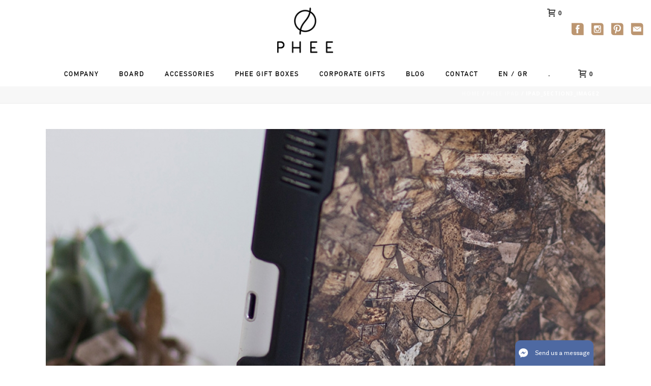

--- FILE ---
content_type: text/html; charset=UTF-8
request_url: https://phee.gr/?attachment_id=1447
body_size: 20262
content:
<!DOCTYPE html>
<html lang="en-US"
	itemscope 
	itemtype="http://schema.org/Article" 
	prefix="og: http://ogp.me/ns#"  >
<head>
	
<meta charset="UTF-8" />
<meta name="viewport" content="width=device-width, initial-scale=1.0, minimum-scale=1.0, maximum-scale=1.0, user-scalable=0" />
<meta http-equiv="X-UA-Compatible" content="IE=edge,chrome=1" />
<meta name="format-detection" content="telephone=no">
<title>ipad_section3_image2 &#8211; Phee</title>

<link rel="stylesheet" href="https://phee.gr/wp-content/plugins/sitepress-multilingual-cms/res/css/language-selector.css?v=3.5.3.1" type="text/css" media="all" />
<script type="text/javascript">var ajaxurl = "https://phee.gr/wp-admin/admin-ajax.php"</script><meta name='robots' content='max-image-preview:large' />
<link rel="alternate" hreflang="en" href="https://phee.gr/?attachment_id=1447" />
<link rel="alternate" hreflang="el" href="https://phee.gr/?attachment_id=1448" />

		<style id="critical-path-css" type="text/css">
			body,html{width:100%;height:100%;margin:0;padding:0}.page-preloader{top:0;left:0;z-index:999;position:fixed;height:100%;width:100%;text-align:center}.preloader-preview-area{-webkit-animation-delay:-.2s;animation-delay:-.2s;top:50%;-webkit-transform:translateY(100%);-ms-transform:translateY(100%);transform:translateY(100%);margin-top:10px;max-height:calc(50% - 20px);opacity:1;width:100%;text-align:center;position:absolute}.preloader-logo{max-width:90%;top:50%;-webkit-transform:translateY(-100%);-ms-transform:translateY(-100%);transform:translateY(-100%);margin:-10px auto 0 auto;max-height:calc(50% - 20px);opacity:1;position:relative}.ball-pulse>div{width:15px;height:15px;border-radius:100%;margin:2px;-webkit-animation-fill-mode:both;animation-fill-mode:both;display:inline-block;-webkit-animation:ball-pulse .75s infinite cubic-bezier(.2,.68,.18,1.08);animation:ball-pulse .75s infinite cubic-bezier(.2,.68,.18,1.08)}.ball-pulse>div:nth-child(1){-webkit-animation-delay:-.36s;animation-delay:-.36s}.ball-pulse>div:nth-child(2){-webkit-animation-delay:-.24s;animation-delay:-.24s}.ball-pulse>div:nth-child(3){-webkit-animation-delay:-.12s;animation-delay:-.12s}@-webkit-keyframes ball-pulse{0%{-webkit-transform:scale(1);transform:scale(1);opacity:1}45%{-webkit-transform:scale(.1);transform:scale(.1);opacity:.7}80%{-webkit-transform:scale(1);transform:scale(1);opacity:1}}@keyframes ball-pulse{0%{-webkit-transform:scale(1);transform:scale(1);opacity:1}45%{-webkit-transform:scale(.1);transform:scale(.1);opacity:.7}80%{-webkit-transform:scale(1);transform:scale(1);opacity:1}}.ball-clip-rotate-pulse{position:relative;-webkit-transform:translateY(-15px) translateX(-10px);-ms-transform:translateY(-15px) translateX(-10px);transform:translateY(-15px) translateX(-10px);display:inline-block}.ball-clip-rotate-pulse>div{-webkit-animation-fill-mode:both;animation-fill-mode:both;position:absolute;top:0;left:0;border-radius:100%}.ball-clip-rotate-pulse>div:first-child{height:36px;width:36px;top:7px;left:-7px;-webkit-animation:ball-clip-rotate-pulse-scale 1s 0s cubic-bezier(.09,.57,.49,.9) infinite;animation:ball-clip-rotate-pulse-scale 1s 0s cubic-bezier(.09,.57,.49,.9) infinite}.ball-clip-rotate-pulse>div:last-child{position:absolute;width:50px;height:50px;left:-16px;top:-2px;background:0 0;border:2px solid;-webkit-animation:ball-clip-rotate-pulse-rotate 1s 0s cubic-bezier(.09,.57,.49,.9) infinite;animation:ball-clip-rotate-pulse-rotate 1s 0s cubic-bezier(.09,.57,.49,.9) infinite;-webkit-animation-duration:1s;animation-duration:1s}@-webkit-keyframes ball-clip-rotate-pulse-rotate{0%{-webkit-transform:rotate(0) scale(1);transform:rotate(0) scale(1)}50%{-webkit-transform:rotate(180deg) scale(.6);transform:rotate(180deg) scale(.6)}100%{-webkit-transform:rotate(360deg) scale(1);transform:rotate(360deg) scale(1)}}@keyframes ball-clip-rotate-pulse-rotate{0%{-webkit-transform:rotate(0) scale(1);transform:rotate(0) scale(1)}50%{-webkit-transform:rotate(180deg) scale(.6);transform:rotate(180deg) scale(.6)}100%{-webkit-transform:rotate(360deg) scale(1);transform:rotate(360deg) scale(1)}}@-webkit-keyframes ball-clip-rotate-pulse-scale{30%{-webkit-transform:scale(.3);transform:scale(.3)}100%{-webkit-transform:scale(1);transform:scale(1)}}@keyframes ball-clip-rotate-pulse-scale{30%{-webkit-transform:scale(.3);transform:scale(.3)}100%{-webkit-transform:scale(1);transform:scale(1)}}@-webkit-keyframes square-spin{25%{-webkit-transform:perspective(100px) rotateX(180deg) rotateY(0);transform:perspective(100px) rotateX(180deg) rotateY(0)}50%{-webkit-transform:perspective(100px) rotateX(180deg) rotateY(180deg);transform:perspective(100px) rotateX(180deg) rotateY(180deg)}75%{-webkit-transform:perspective(100px) rotateX(0) rotateY(180deg);transform:perspective(100px) rotateX(0) rotateY(180deg)}100%{-webkit-transform:perspective(100px) rotateX(0) rotateY(0);transform:perspective(100px) rotateX(0) rotateY(0)}}@keyframes square-spin{25%{-webkit-transform:perspective(100px) rotateX(180deg) rotateY(0);transform:perspective(100px) rotateX(180deg) rotateY(0)}50%{-webkit-transform:perspective(100px) rotateX(180deg) rotateY(180deg);transform:perspective(100px) rotateX(180deg) rotateY(180deg)}75%{-webkit-transform:perspective(100px) rotateX(0) rotateY(180deg);transform:perspective(100px) rotateX(0) rotateY(180deg)}100%{-webkit-transform:perspective(100px) rotateX(0) rotateY(0);transform:perspective(100px) rotateX(0) rotateY(0)}}.square-spin{display:inline-block}.square-spin>div{-webkit-animation-fill-mode:both;animation-fill-mode:both;width:50px;height:50px;-webkit-animation:square-spin 3s 0s cubic-bezier(.09,.57,.49,.9) infinite;animation:square-spin 3s 0s cubic-bezier(.09,.57,.49,.9) infinite}.cube-transition{position:relative;-webkit-transform:translate(-25px,-25px);-ms-transform:translate(-25px,-25px);transform:translate(-25px,-25px);display:inline-block}.cube-transition>div{-webkit-animation-fill-mode:both;animation-fill-mode:both;width:15px;height:15px;position:absolute;top:-5px;left:-5px;-webkit-animation:cube-transition 1.6s 0s infinite ease-in-out;animation:cube-transition 1.6s 0s infinite ease-in-out}.cube-transition>div:last-child{-webkit-animation-delay:-.8s;animation-delay:-.8s}@-webkit-keyframes cube-transition{25%{-webkit-transform:translateX(50px) scale(.5) rotate(-90deg);transform:translateX(50px) scale(.5) rotate(-90deg)}50%{-webkit-transform:translate(50px,50px) rotate(-180deg);transform:translate(50px,50px) rotate(-180deg)}75%{-webkit-transform:translateY(50px) scale(.5) rotate(-270deg);transform:translateY(50px) scale(.5) rotate(-270deg)}100%{-webkit-transform:rotate(-360deg);transform:rotate(-360deg)}}@keyframes cube-transition{25%{-webkit-transform:translateX(50px) scale(.5) rotate(-90deg);transform:translateX(50px) scale(.5) rotate(-90deg)}50%{-webkit-transform:translate(50px,50px) rotate(-180deg);transform:translate(50px,50px) rotate(-180deg)}75%{-webkit-transform:translateY(50px) scale(.5) rotate(-270deg);transform:translateY(50px) scale(.5) rotate(-270deg)}100%{-webkit-transform:rotate(-360deg);transform:rotate(-360deg)}}.ball-scale>div{border-radius:100%;margin:2px;-webkit-animation-fill-mode:both;animation-fill-mode:both;display:inline-block;height:60px;width:60px;-webkit-animation:ball-scale 1s 0s ease-in-out infinite;animation:ball-scale 1s 0s ease-in-out infinite}@-webkit-keyframes ball-scale{0%{-webkit-transform:scale(0);transform:scale(0)}100%{-webkit-transform:scale(1);transform:scale(1);opacity:0}}@keyframes ball-scale{0%{-webkit-transform:scale(0);transform:scale(0)}100%{-webkit-transform:scale(1);transform:scale(1);opacity:0}}.line-scale>div{-webkit-animation-fill-mode:both;animation-fill-mode:both;display:inline-block;width:5px;height:50px;border-radius:2px;margin:2px}.line-scale>div:nth-child(1){-webkit-animation:line-scale 1s -.5s infinite cubic-bezier(.2,.68,.18,1.08);animation:line-scale 1s -.5s infinite cubic-bezier(.2,.68,.18,1.08)}.line-scale>div:nth-child(2){-webkit-animation:line-scale 1s -.4s infinite cubic-bezier(.2,.68,.18,1.08);animation:line-scale 1s -.4s infinite cubic-bezier(.2,.68,.18,1.08)}.line-scale>div:nth-child(3){-webkit-animation:line-scale 1s -.3s infinite cubic-bezier(.2,.68,.18,1.08);animation:line-scale 1s -.3s infinite cubic-bezier(.2,.68,.18,1.08)}.line-scale>div:nth-child(4){-webkit-animation:line-scale 1s -.2s infinite cubic-bezier(.2,.68,.18,1.08);animation:line-scale 1s -.2s infinite cubic-bezier(.2,.68,.18,1.08)}.line-scale>div:nth-child(5){-webkit-animation:line-scale 1s -.1s infinite cubic-bezier(.2,.68,.18,1.08);animation:line-scale 1s -.1s infinite cubic-bezier(.2,.68,.18,1.08)}@-webkit-keyframes line-scale{0%{-webkit-transform:scaley(1);transform:scaley(1)}50%{-webkit-transform:scaley(.4);transform:scaley(.4)}100%{-webkit-transform:scaley(1);transform:scaley(1)}}@keyframes line-scale{0%{-webkit-transform:scaley(1);transform:scaley(1)}50%{-webkit-transform:scaley(.4);transform:scaley(.4)}100%{-webkit-transform:scaley(1);transform:scaley(1)}}.ball-scale-multiple{position:relative;-webkit-transform:translateY(30px);-ms-transform:translateY(30px);transform:translateY(30px);display:inline-block}.ball-scale-multiple>div{border-radius:100%;-webkit-animation-fill-mode:both;animation-fill-mode:both;margin:2px;position:absolute;left:-30px;top:0;opacity:0;margin:0;width:50px;height:50px;-webkit-animation:ball-scale-multiple 1s 0s linear infinite;animation:ball-scale-multiple 1s 0s linear infinite}.ball-scale-multiple>div:nth-child(2){-webkit-animation-delay:-.2s;animation-delay:-.2s}.ball-scale-multiple>div:nth-child(3){-webkit-animation-delay:-.2s;animation-delay:-.2s}@-webkit-keyframes ball-scale-multiple{0%{-webkit-transform:scale(0);transform:scale(0);opacity:0}5%{opacity:1}100%{-webkit-transform:scale(1);transform:scale(1);opacity:0}}@keyframes ball-scale-multiple{0%{-webkit-transform:scale(0);transform:scale(0);opacity:0}5%{opacity:1}100%{-webkit-transform:scale(1);transform:scale(1);opacity:0}}.ball-pulse-sync{display:inline-block}.ball-pulse-sync>div{width:15px;height:15px;border-radius:100%;margin:2px;-webkit-animation-fill-mode:both;animation-fill-mode:both;display:inline-block}.ball-pulse-sync>div:nth-child(1){-webkit-animation:ball-pulse-sync .6s -.21s infinite ease-in-out;animation:ball-pulse-sync .6s -.21s infinite ease-in-out}.ball-pulse-sync>div:nth-child(2){-webkit-animation:ball-pulse-sync .6s -.14s infinite ease-in-out;animation:ball-pulse-sync .6s -.14s infinite ease-in-out}.ball-pulse-sync>div:nth-child(3){-webkit-animation:ball-pulse-sync .6s -70ms infinite ease-in-out;animation:ball-pulse-sync .6s -70ms infinite ease-in-out}@-webkit-keyframes ball-pulse-sync{33%{-webkit-transform:translateY(10px);transform:translateY(10px)}66%{-webkit-transform:translateY(-10px);transform:translateY(-10px)}100%{-webkit-transform:translateY(0);transform:translateY(0)}}@keyframes ball-pulse-sync{33%{-webkit-transform:translateY(10px);transform:translateY(10px)}66%{-webkit-transform:translateY(-10px);transform:translateY(-10px)}100%{-webkit-transform:translateY(0);transform:translateY(0)}}.transparent-circle{display:inline-block;border-top:.5em solid rgba(255,255,255,.2);border-right:.5em solid rgba(255,255,255,.2);border-bottom:.5em solid rgba(255,255,255,.2);border-left:.5em solid #fff;-webkit-transform:translateZ(0);transform:translateZ(0);-webkit-animation:transparent-circle 1.1s infinite linear;animation:transparent-circle 1.1s infinite linear;width:50px;height:50px;border-radius:50%}.transparent-circle:after{border-radius:50%;width:10em;height:10em}@-webkit-keyframes transparent-circle{0%{-webkit-transform:rotate(0);transform:rotate(0)}100%{-webkit-transform:rotate(360deg);transform:rotate(360deg)}}@keyframes transparent-circle{0%{-webkit-transform:rotate(0);transform:rotate(0)}100%{-webkit-transform:rotate(360deg);transform:rotate(360deg)}}.ball-spin-fade-loader{position:relative;top:-10px;left:-10px;display:inline-block}.ball-spin-fade-loader>div{width:15px;height:15px;border-radius:100%;margin:2px;-webkit-animation-fill-mode:both;animation-fill-mode:both;position:absolute;-webkit-animation:ball-spin-fade-loader 1s infinite linear;animation:ball-spin-fade-loader 1s infinite linear}.ball-spin-fade-loader>div:nth-child(1){top:25px;left:0;animation-delay:-.84s;-webkit-animation-delay:-.84s}.ball-spin-fade-loader>div:nth-child(2){top:17.05px;left:17.05px;animation-delay:-.72s;-webkit-animation-delay:-.72s}.ball-spin-fade-loader>div:nth-child(3){top:0;left:25px;animation-delay:-.6s;-webkit-animation-delay:-.6s}.ball-spin-fade-loader>div:nth-child(4){top:-17.05px;left:17.05px;animation-delay:-.48s;-webkit-animation-delay:-.48s}.ball-spin-fade-loader>div:nth-child(5){top:-25px;left:0;animation-delay:-.36s;-webkit-animation-delay:-.36s}.ball-spin-fade-loader>div:nth-child(6){top:-17.05px;left:-17.05px;animation-delay:-.24s;-webkit-animation-delay:-.24s}.ball-spin-fade-loader>div:nth-child(7){top:0;left:-25px;animation-delay:-.12s;-webkit-animation-delay:-.12s}.ball-spin-fade-loader>div:nth-child(8){top:17.05px;left:-17.05px;animation-delay:0s;-webkit-animation-delay:0s}@-webkit-keyframes ball-spin-fade-loader{50%{opacity:.3;-webkit-transform:scale(.4);transform:scale(.4)}100%{opacity:1;-webkit-transform:scale(1);transform:scale(1)}}@keyframes ball-spin-fade-loader{50%{opacity:.3;-webkit-transform:scale(.4);transform:scale(.4)}100%{opacity:1;-webkit-transform:scale(1);transform:scale(1)}}		</style>

		<link rel='dns-prefetch' href='//s.w.org' />
<link rel="alternate" type="application/rss+xml" title="Phee &raquo; Feed" href="https://phee.gr/feed/" />
<link rel="alternate" type="application/rss+xml" title="Phee &raquo; Comments Feed" href="https://phee.gr/comments/feed/" />

<link rel="shortcut icon" href="/wp-content/uploads/2017/01/home_section0_icon.png"  />
<link rel="apple-touch-icon-precomposed" href="/wp-content/uploads/2017/01/home_section0_icon.png">
<link rel="apple-touch-icon-precomposed" sizes="114x114" href="/wp-content/uploads/2017/01/home_section0_icon.png">
<link rel="apple-touch-icon-precomposed" sizes="72x72" href="/wp-content/uploads/2017/01/home_section0_icon.png">
<link rel="apple-touch-icon-precomposed" sizes="144x144" href="/wp-content/uploads/2017/01/home_section0_icon.png">
<link rel="alternate" type="application/rss+xml" title="Phee &raquo; ipad_section3_image2 Comments Feed" href="https://phee.gr/?attachment_id=1447/feed/" />
<script type="text/javascript">
window.abb = {};
php = {};
window.PHP = {};
PHP.ajax = "https://phee.gr/wp-admin/admin-ajax.php";PHP.wp_p_id = "1447";var mk_header_parallax, mk_banner_parallax, mk_page_parallax, mk_footer_parallax, mk_body_parallax;
var mk_images_dir = "https://phee.gr/wp-content/themes/jupiter/assets/images",
mk_theme_js_path = "https://phee.gr/wp-content/themes/jupiter/assets/js",
mk_theme_dir = "https://phee.gr/wp-content/themes/jupiter",
mk_captcha_placeholder = "Enter Captcha",
mk_captcha_invalid_txt = "Invalid. Try again.",
mk_captcha_correct_txt = "Captcha correct.",
mk_responsive_nav_width = 1140,
mk_vertical_header_back = "Back",
mk_vertical_header_anim = "1",
mk_check_rtl = true,
mk_grid_width = 1140,
mk_ajax_search_option = "disable",
mk_preloader_bg_color = "#ffffff",
mk_accent_color = "#bc9671",
mk_go_to_top =  "true",
mk_smooth_scroll =  "true",
mk_preloader_bar_color = "#bc9671",
mk_preloader_logo = "";
var mk_header_parallax = false,
mk_banner_parallax = false,
mk_footer_parallax = false,
mk_body_parallax = false,
mk_no_more_posts = "No More Posts",
mk_typekit_id   = "",
mk_google_fonts = ["Open Sans:100italic,200italic,300italic,400italic,500italic,600italic,700italic,800italic,900italic,100,200,300,400,500,600,700,800,900"],
mk_global_lazyload = true;
</script>
<link rel='stylesheet' id='wcml_admin-css'  href='https://phee.gr/wp-content/plugins/woocommerce-multilingual/res/css/admin.css' type='text/css' media='all' />
<link rel='stylesheet' id='layerslider-css'  href='https://phee.gr/wp-content/plugins/LayerSlider/static/layerslider/css/layerslider.css' type='text/css' media='all' />
<link rel='stylesheet' id='wp-block-library-css'  href='https://phee.gr/wp-includes/css/dist/block-library/style.min.css' type='text/css' media='all' />
<link rel='stylesheet' id='wc-block-vendors-style-css'  href='https://phee.gr/wp-content/plugins/woocommerce/packages/woocommerce-blocks/build/vendors-style.css' type='text/css' media='all' />
<link rel='stylesheet' id='wc-block-style-css'  href='https://phee.gr/wp-content/plugins/woocommerce/packages/woocommerce-blocks/build/style.css' type='text/css' media='all' />
<link rel='stylesheet' id='contact-form-7-css'  href='https://phee.gr/wp-content/plugins/contact-form-7/includes/css/styles.css' type='text/css' media='all' />
<link rel='stylesheet' id='fb-messenger-style-css'  href='https://phee.gr/wp-content/plugins/fb-messenger/css/style.css' type='text/css' media='all' />
<link rel='stylesheet' id='rs-plugin-settings-css'  href='https://phee.gr/wp-content/plugins/revslider/public/assets/css/settings.css' type='text/css' media='all' />
<style id='rs-plugin-settings-inline-css' type='text/css'>
#rs-demo-id {}
</style>
<link rel='stylesheet' id='woocommerce-override-css'  href='https://phee.gr/wp-content/themes/jupiter/assets/stylesheet/plugins/min/woocommerce.css' type='text/css' media='all' />
<style id='woocommerce-inline-inline-css' type='text/css'>
.woocommerce form .form-row .required { visibility: visible; }
</style>
<link rel='stylesheet' id='PNSParallax-css'  href='https://phee.gr/wp-content/themes/jupiter-child/vendor/pns-parallax/pns-parallax.css' type='text/css' media='all' />
<link rel='stylesheet' id='post-css'  href='https://phee.gr/wp-content/themes/jupiter-child/css/pages/post.css' type='text/css' media='all' />
<link rel='stylesheet' id='theme-styles-css'  href='https://phee.gr/wp-content/themes/jupiter/assets/stylesheet/min/full-styles.6.1.1.css' type='text/css' media='all' />
<style id='theme-styles-inline-css' type='text/css'>
body { background-color:#fff; } .hb-custom-header #mk-page-introduce, .mk-header { background-color:#f7f7f7;background-size:cover;-webkit-background-size:cover;-moz-background-size:cover; } .hb-custom-header > div, .mk-header-bg { background-color:#fff;background-repeat:no-repeat;background-position:center center;background-size:cover;-webkit-background-size:cover;-moz-background-size:cover; } .mk-classic-nav-bg { background-color:#fff;background-repeat:no-repeat;background-position:center center;background-size:cover;-webkit-background-size:cover;-moz-background-size:cover; } .master-holder-bg { background-color:#fff; } #mk-footer { background-color:#3d4045; } #mk-boxed-layout { -webkit-box-shadow:0 0 0px rgba(0, 0, 0, 0); -moz-box-shadow:0 0 0px rgba(0, 0, 0, 0); box-shadow:0 0 0px rgba(0, 0, 0, 0); } .mk-news-tab .mk-tabs-tabs .is-active a, .mk-fancy-title.pattern-style span, .mk-fancy-title.pattern-style.color-gradient span:after, .page-bg-color { background-color:#fff; } .page-title { font-size:20px; color:#4d4d4d; text-transform:uppercase; font-weight:400; letter-spacing:2px; } .page-subtitle { font-size:14px; line-height:100%; color:#a3a3a3; font-size:14px; text-transform:none; } .mk-header { border-bottom:1px solid #ededed; } .header-style-1 .mk-header-padding-wrapper, .header-style-2 .mk-header-padding-wrapper, .header-style-3 .mk-header-padding-wrapper { padding-top:171px; } body { font-family:Open Sans } @font-face { font-family:'star'; src:url('https://phee.gr/wp-content/themes/jupiter/assets/stylesheet/fonts/star/font.eot'); src:url('https://phee.gr/wp-content/themes/jupiter/assets/stylesheet/fonts/star/font.eot?#iefix') format('embedded-opentype'), url('https://phee.gr/wp-content/themes/jupiter/assets/stylesheet/fonts/star/font.woff') format('woff'), url('https://phee.gr/wp-content/themes/jupiter/assets/stylesheet/fonts/star/font.ttf') format('truetype'), url('https://phee.gr/wp-content/themes/jupiter/assets/stylesheet/fonts/star/font.svg#star') format('svg'); font-weight:normal; font-style:normal; } @font-face { font-family:'WooCommerce'; src:url('https://phee.gr/wp-content/themes/jupiter/assets/stylesheet/fonts/woocommerce/font.eot'); src:url('https://phee.gr/wp-content/themes/jupiter/assets/stylesheet/fonts/woocommerce/font.eot?#iefix') format('embedded-opentype'), url('https://phee.gr/wp-content/themes/jupiter/assets/stylesheet/fonts/woocommerce/font.woff') format('woff'), url('https://phee.gr/wp-content/themes/jupiter/assets/stylesheet/fonts/woocommerce/font.ttf') format('truetype'), url('https://phee.gr/wp-content/themes/jupiter/assets/stylesheet/fonts/woocommerce/font.svg#WooCommerce') format('svg'); font-weight:normal; font-style:normal; } .espa { position:fixed; z-index:100; float:right; padding-right:10px; }
</style>
<link rel='stylesheet' id='mkhb-render-css'  href='https://phee.gr/wp-content/themes/jupiter/header-builder/includes/assets/css/mkhb-render.css' type='text/css' media='all' />
<link rel='stylesheet' id='mkhb-row-css'  href='https://phee.gr/wp-content/themes/jupiter/header-builder/includes/assets/css/mkhb-row.css' type='text/css' media='all' />
<link rel='stylesheet' id='mkhb-column-css'  href='https://phee.gr/wp-content/themes/jupiter/header-builder/includes/assets/css/mkhb-column.css' type='text/css' media='all' />
<!--[if lt IE 9]>
<link rel='stylesheet' id='vc_lte_ie9-css'  href='https://phee.gr/wp-content/plugins/js_composer_theme/assets/css/vc_lte_ie9.min.css' type='text/css' media='screen' />
<![endif]-->
<link rel='stylesheet' id='theme-options-css'  href='https://phee.gr/wp-content/uploads/mk_assets/theme-options-production-1702468205_en.css' type='text/css' media='all' />
<link rel='stylesheet' id='ms-main-css'  href='https://phee.gr/wp-content/plugins/masterslider/public/assets/css/masterslider.main.css' type='text/css' media='all' />
<link rel='stylesheet' id='ms-custom-css'  href='https://phee.gr/wp-content/uploads/masterslider/custom.css' type='text/css' media='all' />
<link rel='stylesheet' id='mk-style-css'  href='https://phee.gr/wp-content/themes/jupiter-child/style.css' type='text/css' media='all' />
<script type='text/javascript' src='https://phee.gr/wp-includes/js/jquery/jquery.min.js' id='jquery-core-js'></script>
<script type='text/javascript' src='https://phee.gr/wp-includes/js/jquery/jquery-migrate.min.js' id='jquery-migrate-js'></script>
<script type='text/javascript' id='cart-widget-js-extra'>
/* <![CDATA[ */
var actions = {"is_lang_switched":"0","is_currency_switched":"0"};
/* ]]> */
</script>
<script type='text/javascript' src='https://phee.gr/wp-content/plugins/woocommerce-multilingual/res/js/cart_widget.min.js' id='cart-widget-js'></script>
<script type='text/javascript' src='https://phee.gr/wp-content/themes/jupiter/assets/js/plugins/wp-enqueue/webfontloader.js' id='mk-webfontloader-js'></script>
<script type='text/javascript' id='mk-webfontloader-js-after'>
WebFontConfig = {
	timeout: 2000
}

if ( mk_typekit_id.length > 0 ) {
	WebFontConfig.typekit = {
		id: mk_typekit_id
	}
}

if ( mk_google_fonts.length > 0 ) {
	WebFontConfig.google = {
		families:  mk_google_fonts
	}
}

if ( (mk_google_fonts.length > 0 || mk_typekit_id.length > 0) && navigator.userAgent.indexOf("Speed Insights") == -1) {
	WebFont.load( WebFontConfig );
}
		
</script>
<script type='text/javascript' id='layerslider-greensock-js-extra'>
/* <![CDATA[ */
var LS_Meta = {"v":"6.8.4"};
/* ]]> */
</script>
<script type='text/javascript' src='https://phee.gr/wp-content/plugins/LayerSlider/static/layerslider/js/greensock.js' id='layerslider-greensock-js'></script>
<script type='text/javascript' src='https://phee.gr/wp-content/plugins/LayerSlider/static/layerslider/js/layerslider.kreaturamedia.jquery.js' id='layerslider-js'></script>
<script type='text/javascript' src='https://phee.gr/wp-content/plugins/LayerSlider/static/layerslider/js/layerslider.transitions.js' id='layerslider-transitions-js'></script>
<script type='text/javascript' src='https://phee.gr/wp-content/plugins/revslider/public/assets/js/jquery.themepunch.tools.min.js' id='tp-tools-js'></script>
<script type='text/javascript' src='https://phee.gr/wp-content/plugins/revslider/public/assets/js/jquery.themepunch.revolution.min.js' id='revmin-js'></script>
<script type='text/javascript' src='https://phee.gr/wp-content/plugins/sticky-menu-or-anything-on-scroll/assets/js/jq-sticky-anything.min.js' id='stickyAnythingLib-js'></script>
<script type='text/javascript' src='https://phee.gr/wp-content/plugins/woocommerce/assets/js/jquery-blockui/jquery.blockUI.min.js' id='jquery-blockui-js'></script>
<script type='text/javascript' id='wc-add-to-cart-js-extra'>
/* <![CDATA[ */
var wc_add_to_cart_params = {"ajax_url":"\/wp-admin\/admin-ajax.php","wc_ajax_url":"\/?wc-ajax=%%endpoint%%","i18n_view_cart":"View cart","cart_url":"https:\/\/phee.gr\/cart\/","is_cart":"","cart_redirect_after_add":"no"};
/* ]]> */
</script>
<script type='text/javascript' src='https://phee.gr/wp-content/plugins/woocommerce/assets/js/frontend/add-to-cart.min.js' id='wc-add-to-cart-js'></script>
<script type='text/javascript' src='https://phee.gr/wp-content/plugins/js_composer_theme/assets/js/vendors/woocommerce-add-to-cart.js' id='vc_woocommerce-add-to-cart-js-js'></script>
<script type='text/javascript' src='https://phee.gr/wp-content/themes/jupiter/framework/includes/woocommerce-quantity-increment/assets/js/wc-quantity-increment.min.js' id='wcqi-js-js'></script>
<script type='text/javascript' src='https://phee.gr/wp-content/themes/jupiter/framework/includes/woocommerce-quantity-increment/assets/js/lib/number-polyfill.min.js' id='wcqi-number-polyfill-js'></script>
<meta name="generator" content="Powered by LayerSlider 6.8.4 - Multi-Purpose, Responsive, Parallax, Mobile-Friendly Slider Plugin for WordPress." />
<!-- LayerSlider updates and docs at: https://layerslider.kreaturamedia.com -->
<link rel="https://api.w.org/" href="https://phee.gr/wp-json/" /><link rel="alternate" type="application/json" href="https://phee.gr/wp-json/wp/v2/media/1447" /><link rel="EditURI" type="application/rsd+xml" title="RSD" href="https://phee.gr/xmlrpc.php?rsd" />
<link rel="wlwmanifest" type="application/wlwmanifest+xml" href="https://phee.gr/wp-includes/wlwmanifest.xml" /> 
<meta name="generator" content="WordPress 5.7.14" />
<meta name="generator" content="WooCommerce 5.1.0" />
<link rel='shortlink' href='https://phee.gr/?p=1447' />
<link rel="alternate" type="application/json+oembed" href="https://phee.gr/wp-json/oembed/1.0/embed?url=https%3A%2F%2Fphee.gr%2F%3Fattachment_id%3D1447" />
<link rel="alternate" type="text/xml+oembed" href="https://phee.gr/wp-json/oembed/1.0/embed?url=https%3A%2F%2Fphee.gr%2F%3Fattachment_id%3D1447&#038;format=xml" />
<script>var ms_grabbing_curosr='https://phee.gr/wp-content/plugins/masterslider/public/assets/css/common/grabbing.cur',ms_grab_curosr='https://phee.gr/wp-content/plugins/masterslider/public/assets/css/common/grab.cur';</script>
<meta name="generator" content="MasterSlider 3.2.14 - Responsive Touch Image Slider" />
<meta name="generator" content="WPML ver:3.5.3.1 stt:1,13;" />

<style type="text/css">#lang_sel a, #lang_sel a.lang_sel_sel{color:#444444;}#lang_sel a:hover, #lang_sel a.lang_sel_sel:hover{color:#000000;}#lang_sel a.lang_sel_sel, #lang_sel a.lang_sel_sel:visited{background-color:#ffffff;}#lang_sel a.lang_sel_sel:hover{background-color:#eeeeee;}#lang_sel li ul a, #lang_sel li ul a:visited{color:#444444;}#lang_sel li ul a:hover{color:#000000;}#lang_sel li ul a, #lang_sel li ul a:link, #lang_sel li ul a:visited{background-color:#ffffff;}#lang_sel li ul a:hover{background-color:#eeeeee;}#lang_sel a, #lang_sel a:visited{border-color:#cdcdcd;} #lang_sel ul ul{border-top:1px solid #cdcdcd;}</style>
<meta property="og:site_name" content="Phee"/>
<meta property="og:image" content="https://phee.gr/wp-content/uploads/2017/03/ipad_section3_image2.jpg"/>
<meta property="og:url" content="https://phee.gr/?attachment_id=1447"/>
<meta property="og:title" content="ipad_section3_image2"/>
<meta property="og:description" content=""/>
<meta property="og:type" content="article"/>
<script> var isTest = false; </script>
<meta itemprop="author" content="frenzyadmin" /><meta itemprop="datePublished" content="March 15, 2017" /><meta itemprop="dateModified" content="March 15, 2017" /><meta itemprop="publisher" content="Phee" />	<noscript><style>.woocommerce-product-gallery{ opacity: 1 !important; }</style></noscript>
	<style type="text/css">.recentcomments a{display:inline !important;padding:0 !important;margin:0 !important;}</style><meta name="generator" content="Powered by WPBakery Page Builder - drag and drop page builder for WordPress."/>
<meta name="generator" content="Powered by Slider Revolution 5.4.8.3 - responsive, Mobile-Friendly Slider Plugin for WordPress with comfortable drag and drop interface." />
<script type="text/javascript">function setREVStartSize(e){									
						try{ e.c=jQuery(e.c);var i=jQuery(window).width(),t=9999,r=0,n=0,l=0,f=0,s=0,h=0;
							if(e.responsiveLevels&&(jQuery.each(e.responsiveLevels,function(e,f){f>i&&(t=r=f,l=e),i>f&&f>r&&(r=f,n=e)}),t>r&&(l=n)),f=e.gridheight[l]||e.gridheight[0]||e.gridheight,s=e.gridwidth[l]||e.gridwidth[0]||e.gridwidth,h=i/s,h=h>1?1:h,f=Math.round(h*f),"fullscreen"==e.sliderLayout){var u=(e.c.width(),jQuery(window).height());if(void 0!=e.fullScreenOffsetContainer){var c=e.fullScreenOffsetContainer.split(",");if (c) jQuery.each(c,function(e,i){u=jQuery(i).length>0?u-jQuery(i).outerHeight(!0):u}),e.fullScreenOffset.split("%").length>1&&void 0!=e.fullScreenOffset&&e.fullScreenOffset.length>0?u-=jQuery(window).height()*parseInt(e.fullScreenOffset,0)/100:void 0!=e.fullScreenOffset&&e.fullScreenOffset.length>0&&(u-=parseInt(e.fullScreenOffset,0))}f=u}else void 0!=e.minHeight&&f<e.minHeight&&(f=e.minHeight);e.c.closest(".rev_slider_wrapper").css({height:f})					
						}catch(d){console.log("Failure at Presize of Slider:"+d)}						
					};</script>
		<style type="text/css" id="wp-custom-css">
			
#menu-item-3252 {
    width: 100%;
    height: 100%;
	background-repeat: no-repeat;
margin-left:15px;
padding-top:30px;
position:fixed;
}

/*.espa-image{
position: -webkit-sticky; Safari 
  position: sticky;
  top: 0;
	padding-top:13px;
}*/

.section section4 trail-container
{
	z-index:0;
}

/*.new-espa-image{
	position: -webkit-sticky; /* Safari 
  position: fixed;
  top: 0;
	padding-top:13px;
}*/		</style>
		<meta name="generator" content="Jupiter Child Theme 1.0" />
<noscript><style> .wpb_animate_when_almost_visible { opacity: 1; }</style></noscript></head>

<body class="attachment attachment-template-default single single-attachment postid-1447 attachmentid-1447 attachment-jpeg theme-jupiter _masterslider _msp_version_3.2.14 woocommerce-no-js wpb-js-composer js-comp-ver-6.0.3 vc_responsive" itemscope="itemscope" itemtype="https://schema.org/WebPage"  data-adminbar="">

	
	<!-- Target for scroll anchors to achieve native browser bahaviour + possible enhancements like smooth scrolling -->
	<div id="top-of-page"></div>

		<div id="mk-boxed-layout">

			<div id="mk-theme-container" >

				 
    <header data-height='120'
                data-sticky-height='60'
                data-responsive-height='90'
                data-transparent-skin=''
                data-header-style='2'
                data-sticky-style='fixed'
                data-sticky-offset='header' id="mk-header-1" class="mk-header header-style-2 header-align-center  toolbar-false menu-hover-2 sticky-style-fixed mk-background-stretch full-header " role="banner" itemscope="itemscope" itemtype="https://schema.org/WPHeader" >
                    <div class="mk-header-holder">
                                <div class="mk-header-inner">
                    
                    <div class="mk-header-bg mk-background-stretch"></div>
                    
                    
                                            <div class="add-header-height">
                            
<div class="mk-nav-responsive-link">
    <div class="mk-css-icon-menu">
        <div class="mk-css-icon-menu-line-1"></div>
        <div class="mk-css-icon-menu-line-2"></div>
        <div class="mk-css-icon-menu-line-3"></div>
    </div>
</div>	<div class=" header-logo fit-logo-img add-header-height  logo-has-sticky">
		<a href="https://phee.gr/" title="Phee">

			<img class="mk-desktop-logo dark-logo "
				title=""
				alt=""
				src="/wp-content/uploads/2016/11/logo2_dark.png" />

							<img class="mk-desktop-logo light-logo "
					title=""
					alt=""
					src="/wp-content/uploads/2016/11/logo2_dark.png" />
			
			
							<img class="mk-sticky-logo "
					title=""
					alt=""
					src="/wp-content/uploads/2016/11/logo2_dark.png" />
					</a>
	</div>
                        </div>

                    
                    <div class="clearboth"></div>

                    <div class="mk-header-nav-container menu-hover-style-2" role="navigation" itemscope="itemscope" itemtype="https://schema.org/SiteNavigationElement" >
                        <div class="mk-classic-nav-bg"></div>
                        <div class="mk-classic-menu-wrapper">
                            <nav class="mk-main-navigation js-main-nav"><ul id="menu-main-menu-greek" class="main-navigation-ul"><li id="menu-item-1147" class="menu-item menu-item-type-post_type menu-item-object-page no-mega-menu"><a class="menu-item-link js-smooth-scroll"  href="https://phee.gr/company/">Company</a></li>
<li id="menu-item-1139" class="menu-item menu-item-type-post_type menu-item-object-page no-mega-menu"><a class="menu-item-link js-smooth-scroll"  href="https://phee.gr/board/">Board</a></li>
<li id="menu-item-1140" class="menu-item menu-item-type-custom menu-item-object-custom menu-item-has-children no-mega-menu"><a class="menu-item-link js-smooth-scroll"  href="#">Accessories</a>
<ul style="" class="sub-menu ">
	<li id="menu-item-1276" class="menu-item menu-item-type-post_type menu-item-object-product"><a class="menu-item-link js-smooth-scroll"  href="https://phee.gr/product/phee-case/">IPhone</a></li>
	<li id="menu-item-1277" class="menu-item menu-item-type-post_type menu-item-object-product"><a class="menu-item-link js-smooth-scroll"  href="https://phee.gr/product/phee-case-samsung/">Samsung</a></li>
	<li id="menu-item-1570" class="menu-item menu-item-type-post_type menu-item-object-product"><a class="menu-item-link js-smooth-scroll"  href="https://phee.gr/product/phee-ipad/">iPad</a></li>
	<li id="menu-item-1571" class="menu-item menu-item-type-post_type menu-item-object-product"><a class="menu-item-link js-smooth-scroll"  href="https://phee.gr/product/phee-racket/">Oceania Racket</a></li>
	<li id="menu-item-2471" class="menu-item menu-item-type-custom menu-item-object-custom"><a class="menu-item-link js-smooth-scroll"  href="http://phee.gr/product/seagrass-sunglasses/">Sunglasses</a></li>
</ul>
</li>
<li id="menu-item-1143" class="menu-item menu-item-type-custom menu-item-object-custom menu-item-has-children no-mega-menu"><a class="menu-item-link js-smooth-scroll"  href="http://phee.gr/product/phee-box-2/">Phee Gift Boxes</a>
<ul style="" class="sub-menu ">
	<li id="menu-item-1275" class="menu-item menu-item-type-post_type menu-item-object-product"><a class="menu-item-link js-smooth-scroll"  href="https://phee.gr/product/phee-box/">Small</a></li>
	<li id="menu-item-1278" class="menu-item menu-item-type-post_type menu-item-object-product"><a class="menu-item-link js-smooth-scroll"  href="https://phee.gr/product/phee-box/">Medium</a></li>
	<li id="menu-item-1279" class="menu-item menu-item-type-post_type menu-item-object-product"><a class="menu-item-link js-smooth-scroll"  href="https://phee.gr/product/phee-box/">Large</a></li>
</ul>
</li>
<li id="menu-item-1149" class="menu-item menu-item-type-post_type menu-item-object-page no-mega-menu"><a class="menu-item-link js-smooth-scroll"  href="https://phee.gr/corporate-gift/">Corporate Gifts</a></li>
<li id="menu-item-1148" class="menu-item menu-item-type-post_type menu-item-object-page no-mega-menu"><a class="menu-item-link js-smooth-scroll"  href="https://phee.gr/blog/">Blog</a></li>
<li id="menu-item-1150" class="menu-item menu-item-type-post_type menu-item-object-page no-mega-menu"><a class="menu-item-link js-smooth-scroll"  href="https://phee.gr/contact/">Contact</a></li>
<li id="menu-item-1163" class="lang-menu-item menu-item menu-item-type-custom menu-item-object-custom menu-item-home no-mega-menu"><a class="menu-item-link js-smooth-scroll"  href="http://phee.gr/">EN</a></li>
<li id="menu-item-1164" class="lang-menu-item menu-item menu-item-type-custom menu-item-object-custom no-mega-menu"><a class="menu-item-link js-smooth-scroll"  href="#">/</a></li>
<li id="menu-item-1165" class="lang-menu-item menu-item menu-item-type-custom menu-item-object-custom no-mega-menu"><a class="menu-item-link js-smooth-scroll"  href="http://phee.gr/el">GR</a></li>
<li id="menu-item-3246" class="espa-image menu-item menu-item-type-custom menu-item-object-custom has-mega-menu"><a class="menu-item-link js-smooth-scroll"  href="https://phee.gr/wp-content/uploads/2021/03/web3b-covid-19-pde-1-1.pdf">.</a></li>
</ul></nav>
<div class="shopping-cart-header ">
	
	<a class="mk-shoping-cart-link" href="https://phee.gr/cart/">
		<svg  class="mk-svg-icon" data-name="mk-moon-cart-2" data-cacheid="icon-697fdfdb55ba4" xmlns="http://www.w3.org/2000/svg" viewBox="0 0 512 512"><path d="M423.609 288c17.6 0 35.956-13.846 40.791-30.769l46.418-162.463c4.835-16.922-5.609-30.768-23.209-30.768h-327.609c0-35.346-28.654-64-64-64h-96v64h96v272c0 26.51 21.49 48 48 48h304c17.673 0 32-14.327 32-32s-14.327-32-32-32h-288v-32h263.609zm-263.609-160h289.403l-27.429 96h-261.974v-96zm32 344c0 22-18 40-40 40h-16c-22 0-40-18-40-40v-16c0-22 18-40 40-40h16c22 0 40 18 40 40v16zm288 0c0 22-18 40-40 40h-16c-22 0-40-18-40-40v-16c0-22 18-40 40-40h16c22 0 40 18 40 40v16z"/></svg>		<span class="mk-header-cart-count">0</span>
	</a>

	<div class="mk-shopping-cart-box">
		<div class="widget woocommerce widget_shopping_cart"><h2 class="widgettitle">Cart</h2><div class="widget_shopping_cart_content"></div></div>		<div class="clearboth"></div>
	</div>

</div>
                        </div>
                    </div>


                    <div class="mk-header-right">
                        
<div class="shopping-cart-header add-header-height">
	
	<a class="mk-shoping-cart-link" href="https://phee.gr/cart/">
		<svg  class="mk-svg-icon" data-name="mk-moon-cart-2" data-cacheid="icon-697fdfdb5628a" xmlns="http://www.w3.org/2000/svg" viewBox="0 0 512 512"><path d="M423.609 288c17.6 0 35.956-13.846 40.791-30.769l46.418-162.463c4.835-16.922-5.609-30.768-23.209-30.768h-327.609c0-35.346-28.654-64-64-64h-96v64h96v272c0 26.51 21.49 48 48 48h304c17.673 0 32-14.327 32-32s-14.327-32-32-32h-288v-32h263.609zm-263.609-160h289.403l-27.429 96h-261.974v-96zm32 344c0 22-18 40-40 40h-16c-22 0-40-18-40-40v-16c0-22 18-40 40-40h16c22 0 40 18 40 40v16zm288 0c0 22-18 40-40 40h-16c-22 0-40-18-40-40v-16c0-22 18-40 40-40h16c22 0 40 18 40 40v16z"/></svg>		<span class="mk-header-cart-count">0</span>
	</a>

	<div class="mk-shopping-cart-box">
		<div class="widget woocommerce widget_shopping_cart"><h2 class="widgettitle">Cart</h2><div class="widget_shopping_cart_content"></div></div>		<div class="clearboth"></div>
	</div>

</div>
    <div class="header-social">
        <a href="https://www.facebook.com/phee.gr/" target="_blank"><i class="icon-facebook-icon-footer"></i></a>
        <a href="https://www.instagram.com/phee.gr/" target="_blank"><i class="icon-instagram-icon-footer"></i></a>
        <a href="https://pinterest.com/phee0143" target="_blank"><i class="icon-pinterest-icon-footer"></i></a>
        <a href="mailto:hi@phee.gr"><i class="icon-email-icon-footer"></i></a>
    </div>
                        </div>
                    
<div class="mk-responsive-wrap">

	<nav class="menu-main-menu-greek-container"><ul id="menu-main-menu-greek-1" class="mk-responsive-nav"><li id="responsive-menu-item-1147" class="menu-item menu-item-type-post_type menu-item-object-page"><a class="menu-item-link js-smooth-scroll"  href="https://phee.gr/company/">Company</a></li>
<li id="responsive-menu-item-1139" class="menu-item menu-item-type-post_type menu-item-object-page"><a class="menu-item-link js-smooth-scroll"  href="https://phee.gr/board/">Board</a></li>
<li id="responsive-menu-item-1140" class="menu-item menu-item-type-custom menu-item-object-custom menu-item-has-children"><a class="menu-item-link js-smooth-scroll"  href="#">Accessories</a><span class="mk-nav-arrow mk-nav-sub-closed"><svg  class="mk-svg-icon" data-name="mk-moon-arrow-down" data-cacheid="icon-697fdfdb59c5a" style=" height:16px; width: 16px; "  xmlns="http://www.w3.org/2000/svg" viewBox="0 0 512 512"><path d="M512 192l-96-96-160 160-160-160-96 96 256 255.999z"/></svg></span>
<ul class="sub-menu ">
	<li id="responsive-menu-item-1276" class="menu-item menu-item-type-post_type menu-item-object-product"><a class="menu-item-link js-smooth-scroll"  href="https://phee.gr/product/phee-case/">IPhone</a></li>
	<li id="responsive-menu-item-1277" class="menu-item menu-item-type-post_type menu-item-object-product"><a class="menu-item-link js-smooth-scroll"  href="https://phee.gr/product/phee-case-samsung/">Samsung</a></li>
	<li id="responsive-menu-item-1570" class="menu-item menu-item-type-post_type menu-item-object-product"><a class="menu-item-link js-smooth-scroll"  href="https://phee.gr/product/phee-ipad/">iPad</a></li>
	<li id="responsive-menu-item-1571" class="menu-item menu-item-type-post_type menu-item-object-product"><a class="menu-item-link js-smooth-scroll"  href="https://phee.gr/product/phee-racket/">Oceania Racket</a></li>
	<li id="responsive-menu-item-2471" class="menu-item menu-item-type-custom menu-item-object-custom"><a class="menu-item-link js-smooth-scroll"  href="http://phee.gr/product/seagrass-sunglasses/">Sunglasses</a></li>
</ul>
</li>
<li id="responsive-menu-item-1143" class="menu-item menu-item-type-custom menu-item-object-custom menu-item-has-children"><a class="menu-item-link js-smooth-scroll"  href="http://phee.gr/product/phee-box-2/">Phee Gift Boxes</a><span class="mk-nav-arrow mk-nav-sub-closed"><svg  class="mk-svg-icon" data-name="mk-moon-arrow-down" data-cacheid="icon-697fdfdb5a15b" style=" height:16px; width: 16px; "  xmlns="http://www.w3.org/2000/svg" viewBox="0 0 512 512"><path d="M512 192l-96-96-160 160-160-160-96 96 256 255.999z"/></svg></span>
<ul class="sub-menu ">
	<li id="responsive-menu-item-1275" class="menu-item menu-item-type-post_type menu-item-object-product"><a class="menu-item-link js-smooth-scroll"  href="https://phee.gr/product/phee-box/">Small</a></li>
	<li id="responsive-menu-item-1278" class="menu-item menu-item-type-post_type menu-item-object-product"><a class="menu-item-link js-smooth-scroll"  href="https://phee.gr/product/phee-box/">Medium</a></li>
	<li id="responsive-menu-item-1279" class="menu-item menu-item-type-post_type menu-item-object-product"><a class="menu-item-link js-smooth-scroll"  href="https://phee.gr/product/phee-box/">Large</a></li>
</ul>
</li>
<li id="responsive-menu-item-1149" class="menu-item menu-item-type-post_type menu-item-object-page"><a class="menu-item-link js-smooth-scroll"  href="https://phee.gr/corporate-gift/">Corporate Gifts</a></li>
<li id="responsive-menu-item-1148" class="menu-item menu-item-type-post_type menu-item-object-page"><a class="menu-item-link js-smooth-scroll"  href="https://phee.gr/blog/">Blog</a></li>
<li id="responsive-menu-item-1150" class="menu-item menu-item-type-post_type menu-item-object-page"><a class="menu-item-link js-smooth-scroll"  href="https://phee.gr/contact/">Contact</a></li>
<li id="responsive-menu-item-1163" class="lang-menu-item menu-item menu-item-type-custom menu-item-object-custom menu-item-home"><a class="menu-item-link js-smooth-scroll"  href="http://phee.gr/">EN</a></li>
<li id="responsive-menu-item-1164" class="lang-menu-item menu-item menu-item-type-custom menu-item-object-custom"><a class="menu-item-link js-smooth-scroll"  href="#">/</a></li>
<li id="responsive-menu-item-1165" class="lang-menu-item menu-item menu-item-type-custom menu-item-object-custom"><a class="menu-item-link js-smooth-scroll"  href="http://phee.gr/el">GR</a></li>
<li id="responsive-menu-item-3246" class="espa-image menu-item menu-item-type-custom menu-item-object-custom"><a class="menu-item-link js-smooth-scroll"  href="https://phee.gr/wp-content/uploads/2021/03/web3b-covid-19-pde-1-1.pdf">.</a></li>
</ul></nav>
		

</div>
         
                </div>
            </div>
                <div class="mk-header-padding-wrapper"></div>
         <section id="mk-page-introduce" class="intro-left"><div class="mk-grid"><h1 class="page-title ">ipad_section3_image2</h1><div id="mk-breadcrumbs"><div class="mk-breadcrumbs-inner dark-skin"><span xmlns:v="http://rdf.data-vocabulary.org/#"><span typeof="v:Breadcrumb"><a href="https://phee.gr/" rel="v:url" property="v:title">Home</a> &#47; <span rel="v:child" typeof="v:Breadcrumb"><a href="https://phee.gr/product/phee-ipad/" rel="v:url" property="v:title">Phee iPad</a> &#47; ipad_section3_image2</span></span></span></div></div><div class="clearboth"></div></div></section>    </header>

		<div id="theme-page" class="master-holder blog-post-type- blog-style- clearfix" itemscope="itemscope" itemtype="https://schema.org/Blog" >
			<div class="master-holder-bg-holder">
				<div id="theme-page-bg" class="master-holder-bg js-el"  ></div>
			</div>
			<div class="mk-main-wrapper-holder">
				<div id="mk-page-id-1447" class="theme-page-wrapper mk-main-wrapper mk-grid full-layout ">
					<div class="theme-content " itemprop="mainEntityOfPage">
							
	<article id="1447" class="mk-blog-single post-1447 attachment type-attachment status-inherit hentry" itemscope="itemscope" itemprop="blogPost" itemtype="http://schema.org/BlogPosting" >

	<div class="featured-image"><a class="full-cover-link mk-lightbox" title="ipad_section3_image2" href="https://phee.gr/wp-content/uploads/2017/03/ipad_section3_image2.jpg">&nbsp;</a><img class="blog-image" alt="ipad_section3_image2" title="ipad_section3_image2" src="https://phee.gr/wp-content/uploads/bfi_thumb/dummy-transparent-p4lvzc4wa9k8z6huu9y1dn43snlu8lvk8ni2sfnix4.png" data-mk-image-src-set='{"default":"https://phee.gr/wp-content/uploads/bfi_thumb/ipad_section3_image2-n5m680nbgnfxl4ff8fu7xjkud8oxt41oh5voawuumg.jpg","2x":"https://phee.gr/wp-content/uploads/bfi_thumb/ipad_section3_image2-n5m680nov21ajm4rs1abzrurgwbnf3jhlzdjskygpc.jpg","mobile":"https://phee.gr/wp-content/uploads/bfi_thumb/ipad_section3_image2-2ydktwrs14t48yx6qttx2dlsctnbsbecuokac69wnsins9wjw.jpg","responsive":"true"}' width="1100" height="500" itemprop="image" /><div class="image-hover-overlay"></div><div class="post-type-badge" href="https://phee.gr/?attachment_id=1447"><svg  class="mk-svg-icon" data-name="mk-li-image" data-cacheid="icon-697fdfdb6409e" style=" height:48px; width: 48px; "  xmlns="http://www.w3.org/2000/svg" viewBox="0 0 512 512"><path d="M460.038 4.877h-408.076c-25.995 0-47.086 21.083-47.086 47.086v408.075c0 26.002 21.09 47.086 47.086 47.086h408.075c26.01 0 47.086-21.083 47.086-47.086v-408.076c0-26.003-21.075-47.085-47.085-47.085zm-408.076 31.39h408.075c8.66 0 15.695 7.042 15.695 15.695v321.744h-52.696l-55.606-116.112c-2.33-4.874-7.005-8.208-12.385-8.821-5.318-.583-10.667 1.594-14.039 5.817l-35.866 44.993-84.883-138.192c-2.989-4.858-8.476-7.664-14.117-7.457-5.717.268-10.836 3.633-13.35 8.775l-103.384 210.997h-53.139v-321.744c0-8.652 7.05-15.695 15.695-15.695zm72.437 337.378l84.04-171.528 81.665 132.956c2.667 4.361 7.311 7.135 12.415 7.45 5.196.314 10.039-1.894 13.227-5.879l34.196-42.901 38.272 79.902h-263.815zm335.639 102.088h-408.076c-8.645 0-15.695-7.043-15.695-15.695v-54.941h439.466v54.941c0 8.652-7.036 15.695-15.695 15.695zm-94.141-266.819c34.67 0 62.781-28.111 62.781-62.781 0-34.671-28.111-62.781-62.781-62.781-34.671 0-62.781 28.11-62.781 62.781s28.11 62.781 62.781 62.781zm0-94.171c17.304 0 31.39 14.078 31.39 31.39s-14.086 31.39-31.39 31.39c-17.32 0-31.39-14.079-31.39-31.39 0-17.312 14.07-31.39 31.39-31.39z"/></svg></div></div>				<h2 class="blog-single-title" itemprop="headline">ipad_section3_image2</h2>
	




<div class="single-social-section">

	<div class="mk-love-holder"><a href="#" class="mk-love-this " id="mk-love-1447"><svg  class="mk-svg-icon" data-name="mk-icon-heart" data-cacheid="icon-697fdfdb64a80" style=" height:16px; width: 16px; "  xmlns="http://www.w3.org/2000/svg" viewBox="0 0 1792 1792"><path d="M896 1664q-26 0-44-18l-624-602q-10-8-27.5-26t-55.5-65.5-68-97.5-53.5-121-23.5-138q0-220 127-344t351-124q62 0 126.5 21.5t120 58 95.5 68.5 76 68q36-36 76-68t95.5-68.5 120-58 126.5-21.5q224 0 351 124t127 344q0 221-229 450l-623 600q-18 18-44 18z"/></svg></i> <span class="mk-love-count">0</span></a></div>

	
		<div class="blog-share-container">
		<div class="blog-single-share mk-toggle-trigger"><svg  class="mk-svg-icon" data-name="mk-moon-share-2" data-cacheid="icon-697fdfdb64ddb" style=" height:16px; width: 16px; "  xmlns="http://www.w3.org/2000/svg" viewBox="0 0 512 512"><path d="M432 352c-22.58 0-42.96 9.369-57.506 24.415l-215.502-107.751c.657-4.126 1.008-8.353 1.008-12.664s-.351-8.538-1.008-12.663l215.502-107.751c14.546 15.045 34.926 24.414 57.506 24.414 44.183 0 80-35.817 80-80s-35.817-80-80-80-80 35.817-80 80c0 4.311.352 8.538 1.008 12.663l-215.502 107.752c-14.546-15.045-34.926-24.415-57.506-24.415-44.183 0-80 35.818-80 80 0 44.184 35.817 80 80 80 22.58 0 42.96-9.369 57.506-24.414l215.502 107.751c-.656 4.125-1.008 8.352-1.008 12.663 0 44.184 35.817 80 80 80s80-35.816 80-80c0-44.182-35.817-80-80-80z"/></svg></div>
		<ul class="single-share-box mk-box-to-trigger">
			<li><a class="facebook-share" data-title="ipad_section3_image2" data-url="https://phee.gr/?attachment_id=1447" href="#"><svg  class="mk-svg-icon" data-name="mk-jupiter-icon-simple-facebook" data-cacheid="icon-697fdfdb65239" style=" height:16px; width: 16px; "  xmlns="http://www.w3.org/2000/svg" viewBox="0 0 512 512"><path d="M192.191 92.743v60.485h-63.638v96.181h63.637v256.135h97.069v-256.135h84.168s6.674-51.322 9.885-96.508h-93.666v-42.921c0-8.807 11.565-20.661 23.01-20.661h71.791v-95.719h-83.57c-111.317 0-108.686 86.262-108.686 99.142z"/></svg></a></li>
			<li><a class="twitter-share" data-title="ipad_section3_image2" data-url="https://phee.gr/?attachment_id=1447" href="#"><svg  class="mk-svg-icon" data-name="mk-moon-twitter" data-cacheid="icon-697fdfdb656dd" style=" height:16px; width: 16px; "  xmlns="http://www.w3.org/2000/svg" viewBox="0 0 512 512"><path d="M512 97.209c-18.838 8.354-39.082 14.001-60.33 16.54 21.686-13 38.343-33.585 46.186-58.115-20.298 12.039-42.778 20.78-66.705 25.49-19.16-20.415-46.461-33.17-76.673-33.17-58.011 0-105.044 47.029-105.044 105.039 0 8.233.929 16.25 2.72 23.939-87.3-4.382-164.701-46.2-216.509-109.753-9.042 15.514-14.223 33.558-14.223 52.809 0 36.444 18.544 68.596 46.73 87.433-17.219-.546-33.416-5.271-47.577-13.139-.01.438-.01.878-.01 1.321 0 50.894 36.209 93.348 84.261 103-8.813 2.4-18.094 3.686-27.674 3.686-6.769 0-13.349-.66-19.764-1.886 13.368 41.73 52.16 72.103 98.126 72.948-35.95 28.175-81.243 44.967-130.458 44.967-8.479 0-16.84-.497-25.058-1.47 46.486 29.805 101.701 47.197 161.021 47.197 193.211 0 298.868-160.062 298.868-298.872 0-4.554-.103-9.084-.305-13.59 20.528-14.81 38.336-33.31 52.418-54.374z"/></svg></a></li>
			<li><a class="googleplus-share" data-title="ipad_section3_image2" data-url="https://phee.gr/?attachment_id=1447" href="#"><svg  class="mk-svg-icon" data-name="mk-jupiter-icon-simple-googleplus" data-cacheid="icon-697fdfdb65ac0" style=" height:16px; width: 16px; "  xmlns="http://www.w3.org/2000/svg" viewBox="0 0 512 512"><path d="M416.146 153.104v-95.504h-32.146v95.504h-95.504v32.146h95.504v95.504h32.145v-95.504h95.504v-32.146h-95.504zm-128.75-95.504h-137.717c-61.745 0-119.869 48.332-119.869 102.524 0 55.364 42.105 100.843 104.909 100.843 4.385 0 8.613.296 12.772 0-4.074 7.794-6.982 16.803-6.982 25.925 0 12.17 5.192 22.583 12.545 31.46-5.303-.046-10.783.067-16.386.402-37.307 2.236-68.08 13.344-91.121 32.581-18.765 12.586-32.751 28.749-39.977 46.265-3.605 8.154-5.538 16.62-5.538 25.14l.018.82-.018.983c0 49.744 64.534 80.863 141.013 80.863 87.197 0 135.337-49.447 135.337-99.192l-.003-.363.003-.213-.019-1.478c-.007-.672-.012-1.346-.026-2.009-.012-.532-.029-1.058-.047-1.583-1.108-36.537-13.435-59.361-48.048-83.887-12.469-8.782-36.267-30.231-36.267-42.81 0-14.769 4.221-22.041 26.439-39.409 22.782-17.79 38.893-39.309 38.893-68.424 0-34.65-15.439-76.049-44.392-76.049h43.671l30.81-32.391zm-85.642 298.246c19.347 13.333 32.891 24.081 37.486 41.754v.001l.056.203c1.069 4.522 1.645 9.18 1.666 13.935-.325 37.181-26.35 66.116-100.199 66.116-52.713 0-90.82-31.053-91.028-68.414.005-.43.008-.863.025-1.292l.002-.051c.114-3.006.505-5.969 1.15-8.881.127-.54.241-1.082.388-1.617 1.008-3.942 2.502-7.774 4.399-11.478 18.146-21.163 45.655-33.045 82.107-35.377 28.12-1.799 53.515 2.818 63.95 5.101zm-47.105-107.993c-35.475-1.059-69.194-39.691-75.335-86.271-6.121-46.61 17.663-82.276 53.154-81.203 35.483 1.06 69.215 38.435 75.336 85.043 6.121 46.583-17.685 83.517-53.154 82.43z"/></svg></a></li>
			<li><a class="pinterest-share" data-image="https://phee.gr/wp-content/uploads/2017/03/ipad_section3_image2.jpg" data-title="ipad_section3_image2" data-url="https://phee.gr/?attachment_id=1447" href="#"><svg  class="mk-svg-icon" data-name="mk-jupiter-icon-simple-pinterest" data-cacheid="icon-697fdfdb65e78" style=" height:16px; width: 16px; "  xmlns="http://www.w3.org/2000/svg" viewBox="0 0 512 512"><path d="M267.702-6.4c-135.514 0-203.839 100.197-203.839 183.724 0 50.583 18.579 95.597 58.402 112.372 6.536 2.749 12.381.091 14.279-7.361 1.325-5.164 4.431-18.204 5.83-23.624 1.913-7.363 1.162-9.944-4.107-16.38-11.483-13.968-18.829-32.064-18.829-57.659 0-74.344 53.927-140.883 140.431-140.883 76.583 0 118.657 48.276 118.657 112.707 0 84.802-36.392 156.383-90.42 156.383-29.827 0-52.161-25.445-45.006-56.672 8.569-37.255 25.175-77.456 25.175-104.356 0-24.062-12.529-44.147-38.469-44.147-30.504 0-55 32.548-55 76.119 0 27.782 9.097 46.546 9.097 46.546s-31.209 136.374-36.686 160.269c-10.894 47.563-1.635 105.874-.853 111.765.456 3.476 4.814 4.327 6.786 1.67 2.813-3.781 39.131-50.022 51.483-96.234 3.489-13.087 20.066-80.841 20.066-80.841 9.906 19.492 38.866 36.663 69.664 36.663 91.686 0 153.886-86.2 153.886-201.577 0-87.232-71.651-168.483-180.547-168.483z"/></svg></a></li>
			<li><a class="linkedin-share" data-title="ipad_section3_image2" data-url="https://phee.gr/?attachment_id=1447" href="#"><svg  class="mk-svg-icon" data-name="mk-jupiter-icon-simple-linkedin" data-cacheid="icon-697fdfdb66235" style=" height:16px; width: 16px; "  xmlns="http://www.w3.org/2000/svg" viewBox="0 0 512 512"><path d="M80.111 25.6c-29.028 0-48.023 20.547-48.023 47.545 0 26.424 18.459 47.584 46.893 47.584h.573c29.601 0 47.999-21.16 47.999-47.584-.543-26.998-18.398-47.545-47.442-47.545zm-48.111 128h96v320.99h-96v-320.99zm323.631-7.822c-58.274 0-84.318 32.947-98.883 55.996v1.094h-.726c.211-.357.485-.713.726-1.094v-48.031h-96.748c1.477 31.819 0 320.847 0 320.847h96.748v-171.241c0-10.129.742-20.207 3.633-27.468 7.928-20.224 25.965-41.185 56.305-41.185 39.705 0 67.576 31.057 67.576 76.611v163.283h97.717v-176.313c0-104.053-54.123-152.499-126.347-152.499z"/></svg></a></li>
		</ul>
	</div>
	
	<a class="mk-blog-print" onClick="window.print()" href="#" title="Print"><svg  class="mk-svg-icon" data-name="mk-moon-print-3" data-cacheid="icon-697fdfdb6659d" style=" height:16px; width: 16px; "  xmlns="http://www.w3.org/2000/svg" viewBox="0 0 512 512"><path d="M448 288v128h-384v-128h-64v192h512v-192zm-32-256h-320v352h320v-352zm-64 288h-192v-32h192v32zm0-96h-192v-32h192v32zm0-96h-192v-32h192v32z"/></svg></a>
<div class="clearboth"></div>
</div><div class="clearboth"></div>
<div class="mk-single-content clearfix" itemprop="mainEntityOfPage">
	<p class="attachment"><a href='https://phee.gr/wp-content/uploads/2017/03/ipad_section3_image2.jpg'><img width="300" height="300" src="https://phee.gr/wp-content/uploads/2017/03/ipad_section3_image2-300x300.jpg" class="attachment-medium size-medium" alt="" loading="lazy" srcset="https://phee.gr/wp-content/uploads/2017/03/ipad_section3_image2-300x300.jpg 300w, https://phee.gr/wp-content/uploads/2017/03/ipad_section3_image2-500x500.jpg 500w, https://phee.gr/wp-content/uploads/2017/03/ipad_section3_image2-100x100.jpg 100w, https://phee.gr/wp-content/uploads/2017/03/ipad_section3_image2-1024x1024.jpg 1024w" sizes="(max-width: 300px) 100vw, 300px" itemprop="image" /></a></p>
</div>


<div class="mk-post-meta-structured-data" style="display:none;visibility:hidden;"><span itemprop="headline">ipad_section3_image2</span><span itemprop="datePublished">2017-03-15</span><span itemprop="dateModified">2017-03-15</span><span itemprop="publisher" itemscope itemtype="https://schema.org/Organization"><span itemprop="logo" itemscope itemtype="https://schema.org/ImageObject"><span itemprop="url">/wp-content/uploads/2016/11/logo2_dark.png</span></span><span itemprop="name">Phee</span></span><span itemprop="image" itemscope itemtype="https://schema.org/ImageObject"><span itemprop="contentUrl url">/wp-content/uploads/2016/11/logo2_dark.png</span><span  itemprop="width">200px</span><span itemprop="height">200px</span></span></div>
</article>

							<div class="clearboth"></div>
											</div>
										<div class="clearboth"></div>
				</div>
			</div>
					</div>


<section id="mk-footer-unfold-spacer"></section>

<section id="mk-footer" class="" role="contentinfo" itemscope="itemscope" itemtype="https://schema.org/WPFooter" >
		<div class="footer-wrapper fullwidth-footer">
		<div class="mk-padding-wrapper">
					<div class=""><section id="text_icl-2" class="widget widget_text_icl">        <div class="textwidget"><p class="attachment"><a href='https://phee.gr/wp-content/uploads/2017/03/ipad_section3_image2.jpg'><img width="300" height="300" src="https://phee.gr/wp-content/uploads/2017/03/ipad_section3_image2-300x300.jpg" class="attachment-medium size-medium" alt="" loading="lazy" srcset="https://phee.gr/wp-content/uploads/2017/03/ipad_section3_image2-300x300.jpg 300w, https://phee.gr/wp-content/uploads/2017/03/ipad_section3_image2-500x500.jpg 500w, https://phee.gr/wp-content/uploads/2017/03/ipad_section3_image2-100x100.jpg 100w, https://phee.gr/wp-content/uploads/2017/03/ipad_section3_image2-1024x1024.jpg 1024w" sizes="(max-width: 300px) 100vw, 300px" itemprop="image" /></a></p>

<div class="mk-page-section-wrapper" data-mk-full-width="true" data-mk-full-width-init="true" data-mk-stretch-content="true">
    <div id="page-section-2"class="mk-page-section self-hosted   full_layout full-width-2 js-el js-master-row    footer-section2 "    data-intro-effect="false">


            
            <div class="mk-page-section-inner">
                


<div class="mk-video-color-mask"></div>

                
                
		

	<div class="background-layer-holder">
		<div id="background-layer--2" data-mk-lazyload="false" class="background-layer mk-background-stretch none-blend-effect js-el"    data-mk-img-set='{"landscape":{"desktop":"https://phee.gr/wp-content/uploads/2016/08/footer_background-1.jpg","tablet":"https://phee.gr/wp-content/uploads/2016/08/footer_background-1-1024x768.jpg","mobile":"https://phee.gr/wp-content/uploads/2016/08/footer_background-1-736x414.jpg"},"responsive":"true"}' >
									<div class="mk-color-layer"></div>
		</div>
	</div>

            </div>

            
        <div class="page-section-content vc_row-fluid page-section-fullwidth " >
            <div class="mk-padding-wrapper wpb_row">
<div class="vc_col-sm-3 section-column column2  wpb_column column_container   _ height-full">
	
<h6 id="fancy-title-4" class="mk-fancy-title  simple-style  footer-heading fancy0 color-single">
	<span>
				<p>INFO</p>
			</span>
</h6>
<div class="clearboth"></div>




<div id="mk-button-5" class="mk-button-container _ relative    inline left footer-section2 text1">

	
		<a href="/contact/" target="_self" class="mk-button js-smooth-scroll mk-button--dimension-flat mk-button--size-small mk-button--corner-pointed text-color-light _ relative text-center font-weight-700 no-backface  letter-spacing-1 inline"><span class="mk-button--text">Contact us</span></a>

	
</div>

<div id="mk-button-6" class="mk-button-container _ relative    inline left footer-section2 text1">

	
		<a href="/media-press/" target="_self" class="mk-button js-smooth-scroll mk-button--dimension-flat mk-button--size-small mk-button--corner-pointed text-color-light _ relative text-center font-weight-700 no-backface  letter-spacing-1 inline"><span class="mk-button--text">Media &amp; Press</span></a>

	
</div>

<div id="mk-button-7" class="mk-button-container _ relative    inline left footer-section2 text1">

	
		<a href="/purchases-returns-warranty" target="_self" class="mk-button js-smooth-scroll mk-button--dimension-flat mk-button--size-small mk-button--corner-pointed text-color-light _ relative text-center font-weight-700 no-backface  letter-spacing-1 inline"><span class="mk-button--text">Shipping &amp; Returns</span></a>

	
</div>

<div id="mk-button-8" class="mk-button-container _ relative    inline left footer-section2 text1">

	
		<a href="/terms-of-use" target="_self" class="mk-button js-smooth-scroll mk-button--dimension-flat mk-button--size-small mk-button--corner-pointed text-color-light _ relative text-center font-weight-700 no-backface  letter-spacing-1 inline"><span class="mk-button--text">Terms of use</span></a>

	
</div>

<div id="mk-button-9" class="mk-button-container _ relative    inline left footer-section2 text1">

	
		<a href="/payments-security" target="_self" class="mk-button js-smooth-scroll mk-button--dimension-flat mk-button--size-small mk-button--corner-pointed text-color-light _ relative text-center font-weight-700 no-backface  letter-spacing-1 inline"><span class="mk-button--text">Payments &amp; Security</span></a>

	
</div>

<div id="mk-button-10" class="mk-button-container _ relative    inline left footer-section2 text1">

	
		<a href="/privacy" target="_self" class="mk-button js-smooth-scroll mk-button--dimension-flat mk-button--size-small mk-button--corner-pointed text-color-light _ relative text-center font-weight-700 no-backface  letter-spacing-1 inline"><span class="mk-button--text">Privacy</span></a>

	
</div>

<div id="mk-button-11" class="mk-button-container _ relative    inline left footer-section2 text1">

	
		<a href="/faq/" target="_self" class="mk-button js-smooth-scroll mk-button--dimension-flat mk-button--size-small mk-button--corner-pointed text-color-light _ relative text-center font-weight-700 no-backface  letter-spacing-1 inline"><span class="mk-button--text">F.A.Q.</span></a>

	
</div>
<div class="vc_empty_space"   style="height: 40px"><span class="vc_empty_space_inner"></span></div></div>

<div class="vc_col-sm-6 section-column column1 flex vcenter hcenter multiple wpb_column column_container   _ height-full">
	
<h6 id="fancy-title-13" class="mk-fancy-title  simple-style  footer-heading heading2 color-single">
	<span>
				<p>SUBSCRIBE</p>
			</span>
</h6>
<div class="clearboth"></div>




<div id="text-block-14" class="mk-text-block   section-text text0">

	
	<p>to our newsletter and always be the first to hear about what is happening in PHEEuniverse</p>

	<div class="clearboth"></div>
</div>

<div class="vc_empty_space"   style="height: 10px"><span class="vc_empty_space_inner"></span></div>
<div id="text-block-15" class="mk-text-block   footer-text text2">

	
	<script type="text/javascript">(function() {
	if (!window.mc4wp) {
		window.mc4wp = {
			listeners: [],
			forms    : {
				on: function (event, callback) {
					window.mc4wp.listeners.push({
						event   : event,
						callback: callback
					});
				}
			}
		}
	}
})();
</script><!-- MailChimp for WordPress v4.0.11 - https://wordpress.org/plugins/mailchimp-for-wp/ --><form id="mc4wp-form-1" class="mc4wp-form mc4wp-form-273" method="post" data-id="273" data-name="" ><div class="mc4wp-form-fields"><div class="newsletter-form">
  <div class="newsletter-email">
    <input type="email" name="EMAIL" placeholder="Email" required />
  </div>
  <div class="newsletter-submit">
	<input type="submit" value="SIGN UP" />
  </div>
</div>
<div style="display: none;"><input type="text" name="_mc4wp_honeypot" value="" tabindex="-1" autocomplete="off" /></div><input type="hidden" name="_mc4wp_timestamp" value="1769988059" /><input type="hidden" name="_mc4wp_form_id" value="273" /><input type="hidden" name="_mc4wp_form_element_id" value="mc4wp-form-1" /></div><div class="mc4wp-response"></div></form><!-- / MailChimp for WordPress Plugin -->

	<div class="clearboth"></div>
</div>

<div class="vc_empty_space  mobile-only"   style="height: 30px"><span class="vc_empty_space_inner"></span></div><div class="vc_empty_space"   style="height: 30px"><span class="vc_empty_space_inner"></span></div>
	<div class="wpb_raw_code wpb_content_element wpb_raw_html footer-social" >
		<div class="wpb_wrapper">
			<div class="footer-social">
<a href="https://www.facebook.com/phee.gr/" target="_blank"><i class="icon-facebook-icon-footer"></i></a>
<a href="https://www.instagram.com/phee.gr/" target="_blank"><i class="icon-instagram-icon-footer"></i></a>
<a href="https://pinterest.com/phee0143" target="_blank"><i class="icon-pinterest-icon-footer"></i></a>
<a href="mailto:hi@phee.gr"><i class="icon-email-icon-footer"></i></a>
</div>


		</div>
	</div>
<div class="vc_empty_space"   style="height: 60px"><span class="vc_empty_space_inner"></span></div>
	<div class="wpb_raw_code wpb_content_element wpb_raw_html" >
		<div class="wpb_wrapper">
			<div class="card-icons">
    <a class="card-link" target="_blank"><img src="/wp-content/themes/jupiter-child/images/Maestro.jpg" alt=""></a>
    <a class="card-link" target="_blank"><img src="/wp-content/themes/jupiter-child/images/Mastercard.jpg" alt=""></a>
    <a class="card-link" target="_blank"><img style="max-width: 40px;" src="https://www.mastercard.com/mc_us/wallet/img/en/US/mp_mc_acc_030px_gif.gif" alt=""></a>
    <a class="card-link" target="_blank"><img src="/wp-content/themes/jupiter-child/images/Visa.jpg" alt=""></a>
    <a href="https://paycenter.piraeusbank.gr/redirection/Content/HTML/3DSecure_en.html" class="card-link" target="_blank"><img style="height: 25px;" src="/wp-content/themes/jupiter-child/images/sc_74x40.gif" alt=""></a>
    <a href="https://paycenter.piraeusbank.gr/redirection/Content/HTML/3DSecure_en.html" class="card-link" target="_blank"><img style="height: 25px;" src="/wp-content/themes/jupiter-child/images/vbv.jpg" alt=""></a>
    <a href="#" class="card-link" target="_blank"><img style="height: 25px;" src="/wp-content/uploads/2017/01/american-express-icon.jpg" alt=""></a>
    <a href="#" class="card-link" target="_blank"><img style="height: 25px;" src="/wp-content/uploads/2017/01/diners-club-international-icon.jpg" alt=""></a>
    <a href="#" class="card-link" target="_blank"><img style="height: 25px;" src="/wp-content/uploads/2017/01/paypal.jpg" alt=""></a>
</div>
		</div>
	</div>
<div class="vc_empty_space"   style="height: 60px"><span class="vc_empty_space_inner"></span></div>
<div id="text-block-16" class="mk-text-block   section-text text0">

	
	<p>Copyright © 2017 PHEE I.K.E  ALL RIGHTS RESERVED</p>

	<div class="clearboth"></div>
</div>

</div>

<div class="vc_col-sm-3 section-column column3 flex vcenter hcenter multiple wpb_column column_container   _ height-full">
	
<h6 id="fancy-title-18" class="mk-fancy-title  simple-style  footer-heading heading3 color-single">
	<span>
				<p>CONTACT US</p>
			</span>
</h6>
<div class="clearboth"></div>



   

<div class="widget_contact_info mk-contactinfo-shortcode a_margin-bottom-20   " itemscope="itemscope" itemtype="https://schema.org/Person" >

	
	<ul>
		
					<li><i><svg  class="mk-svg-icon" data-name="mk-moon-office" data-cacheid="icon-697fdfdb744e3" style=" height:16px; width: 16px; "  xmlns="http://www.w3.org/2000/svg" viewBox="0 0 512 512"><path d="M0 512h256v-512h-256v512zm160-448h64v64h-64v-64zm0 128h64v64h-64v-64zm0 128h64v64h-64v-64zm-128-256h64v64h-64v-64zm0 128h64v64h-64v-64zm0 128h64v64h-64v-64zm256-160h224v32h-224zm0 352h64v-128h96v128h64v-288h-224z"/></svg></i><span itemprop="jobTitle">Phee</span></li>
		
					<li><i><svg  class="mk-svg-icon" data-name="mk-icon-home" data-cacheid="icon-697fdfdb74802" style=" height:16px; width: 14.857142857143px; "  xmlns="http://www.w3.org/2000/svg" viewBox="0 0 1664 1792"><path d="M1408 992v480q0 26-19 45t-45 19h-384v-384h-256v384h-384q-26 0-45-19t-19-45v-480q0-1 .5-3t.5-3l575-474 575 474q1 2 1 6zm223-69l-62 74q-8 9-21 11h-3q-13 0-21-7l-692-577-692 577q-12 8-24 7-13-2-21-11l-62-74q-8-10-7-23.5t11-21.5l719-599q32-26 76-26t76 26l244 204v-195q0-14 9-23t23-9h192q14 0 23 9t9 23v408l219 182q10 8 11 21.5t-7 23.5z"/></svg></i><span itemprop="address" itemscope="" itemtype="http://schema.org/PostalAddress">17 Kolokotroni Str., Rio, Patra, 265 04</span></li>
		
					<li><i><svg  class="mk-svg-icon" data-name="mk-icon-phone" data-cacheid="icon-697fdfdb74b04" style=" height:16px; width: 12.571428571429px; "  xmlns="http://www.w3.org/2000/svg" viewBox="0 0 1408 1792"><path d="M1408 1240q0 27-10 70.5t-21 68.5q-21 50-122 106-94 51-186 51-27 0-52.5-3.5t-57.5-12.5-47.5-14.5-55.5-20.5-49-18q-98-35-175-83-128-79-264.5-215.5t-215.5-264.5q-48-77-83-175-3-9-18-49t-20.5-55.5-14.5-47.5-12.5-57.5-3.5-52.5q0-92 51-186 56-101 106-122 25-11 68.5-21t70.5-10q14 0 21 3 18 6 53 76 11 19 30 54t35 63.5 31 53.5q3 4 17.5 25t21.5 35.5 7 28.5q0 20-28.5 50t-62 55-62 53-28.5 46q0 9 5 22.5t8.5 20.5 14 24 11.5 19q76 137 174 235t235 174q2 1 19 11.5t24 14 20.5 8.5 22.5 5q18 0 46-28.5t53-62 55-62 50-28.5q14 0 28.5 7t35.5 21.5 25 17.5q25 15 53.5 31t63.5 35 54 30q70 35 76 53 3 7 3 21z"/></svg></i><span><a itemprop="telephone" href="tel:http://2613023239">2613023239</a></span></li>
		
		
					<li><i><svg  class="mk-svg-icon" data-name="mk-icon-envelope" data-cacheid="icon-697fdfdb74e64" style=" height:16px; width: 16px; "  xmlns="http://www.w3.org/2000/svg" viewBox="0 0 1792 1792"><path d="M1792 710v794q0 66-47 113t-113 47h-1472q-66 0-113-47t-47-113v-794q44 49 101 87 362 246 497 345 57 42 92.5 65.5t94.5 48 110 24.5h2q51 0 110-24.5t94.5-48 92.5-65.5q170-123 498-345 57-39 100-87zm0-294q0 79-49 151t-122 123q-376 261-468 325-10 7-42.5 30.5t-54 38-52 32.5-57.5 27-50 9h-2q-23 0-50-9t-57.5-27-52-32.5-54-38-42.5-30.5q-91-64-262-182.5t-205-142.5q-62-42-117-115.5t-55-136.5q0-78 41.5-130t118.5-52h1472q65 0 112.5 47t47.5 113z"/></svg></i><span><a itemprop="email" href="mailto:http://hi&#064;phee.gr"> hi&#64;phee.gr</a></span></li>
		
		
			</ul>
</div>
</div>
</div>
            <div class="clearboth"></div>
        </div>


            
            
            

        <div class="clearboth"></div>
    </div>
</div>
<div class="vc_row-full-width vc_clearfix"></div>


<div  data-mk-stretch-content="true" class="wpb_row vc_row vc_row-fluid  mk-fullwidth-false  attched-false footer-fb-mes    js-master-row  mk-grid">
				
<div class="vc_col-sm-12 wpb_column column_container   _ height-full">
	
	<div class="wpb_raw_code wpb_content_element wpb_raw_html" >
		<div class="wpb_wrapper">
			
<a href="#fb-messenger">
<span><img src="/wp-content/uploads/2017/01/fb-icon-2.png" alt="Facebook Chat"></span>
<span>Send us a message</span>
</a>


		</div>
	</div>
</div>
	</div>





<p class="attachment"><a href='https://phee.gr/wp-content/uploads/2017/03/ipad_section3_image2.jpg'><img width="300" height="300" src="https://phee.gr/wp-content/uploads/2017/03/ipad_section3_image2-300x300.jpg" class="attachment-medium size-medium" alt="" loading="lazy" srcset="https://phee.gr/wp-content/uploads/2017/03/ipad_section3_image2-300x300.jpg 300w, https://phee.gr/wp-content/uploads/2017/03/ipad_section3_image2-500x500.jpg 500w, https://phee.gr/wp-content/uploads/2017/03/ipad_section3_image2-100x100.jpg 100w, https://phee.gr/wp-content/uploads/2017/03/ipad_section3_image2-1024x1024.jpg 1024w" sizes="(max-width: 300px) 100vw, 300px" itemprop="image" /></a></p>
</div>
</section></div>
				<div class="clearboth"></div>
		</div>
	</div>
		</section>
</div>
</div>

<div class="bottom-corner-btns js-bottom-corner-btns">

<a href="#top-of-page" class="mk-go-top  js-smooth-scroll js-bottom-corner-btn js-bottom-corner-btn--back">
	<svg  class="mk-svg-icon" data-name="mk-icon-chevron-up" data-cacheid="icon-697fdfdb7727b" style=" height:16px; width: 16px; "  xmlns="http://www.w3.org/2000/svg" viewBox="0 0 1792 1792"><path d="M1683 1331l-166 165q-19 19-45 19t-45-19l-531-531-531 531q-19 19-45 19t-45-19l-166-165q-19-19-19-45.5t19-45.5l742-741q19-19 45-19t45 19l742 741q19 19 19 45.5t-19 45.5z"/></svg></a>
		<div class="add-cart-responsive-state">
			<a class="mk-shoping-cart-link" href="https://phee.gr/cart/">
				<svg  class="mk-svg-icon" data-name="mk-moon-cart-2" data-cacheid="icon-697fdfdb7787a" style=" height:16px; width: 16px; "  xmlns="http://www.w3.org/2000/svg" viewBox="0 0 512 512"><path d="M423.609 288c17.6 0 35.956-13.846 40.791-30.769l46.418-162.463c4.835-16.922-5.609-30.768-23.209-30.768h-327.609c0-35.346-28.654-64-64-64h-96v64h96v272c0 26.51 21.49 48 48 48h304c17.673 0 32-14.327 32-32s-14.327-32-32-32h-288v-32h263.609zm-263.609-160h289.403l-27.429 96h-261.974v-96zm32 344c0 22-18 40-40 40h-16c-22 0-40-18-40-40v-16c0-22 18-40 40-40h16c22 0 40 18 40 40v16zm288 0c0 22-18 40-40 40h-16c-22 0-40-18-40-40v-16c0-22 18-40 40-40h16c22 0 40 18 40 40v16z"/></svg>				<span class="mk-header-cart-count">0</span>
			</a>
		</div>
		</div>




	<style type='text/css'></style><!-- FB Messenger -->

<div class="remodal" data-remodal-id="fb-messenger">
	<div class="fb-page" data-tabs="messages, timeline" data-href="https://www.facebook.com/phee.gr/" data-width="310" data-height="330" data-href="https://www.facebook.com/phee.gr/" data-small-header="true"  data-hide-cover="false" data-show-facepile="true" data-adapt-container-width="true">
		<div class="fb-xfbml-parse-ignore">
			<blockquote>Loading...</blockquote>
		</div>
	</div>
	</div>

<div id="fb-root"></div>
<script>(function(d, s, id) {
  var js, fjs = d.getElementsByTagName(s)[0];
  if (d.getElementById(id)) return;
  js = d.createElement(s); js.id = id;
  js.src = "//connect.facebook.net/en_US/sdk.js#xfbml=1&version=v2.6";
  fjs.parentNode.insertBefore(js, fjs);
}(document, 'script', 'facebook-jssdk'));</script>
<!-- End FB Messenger -->
<script type="text/javascript">
    php = {
        hasAdminbar: false,
        json: (null != null) ? null : "",
        jsPath: 'https://phee.gr/wp-content/themes/jupiter/assets/js'
      };
    </script><script type="text/javascript">(function() {function addEventListener(element,event,handler) {
	if(element.addEventListener) {
		element.addEventListener(event,handler, false);
	} else if(element.attachEvent){
		element.attachEvent('on'+event,handler);
	}
}function maybePrefixUrlField() {
	if(this.value.trim() !== '' && this.value.indexOf('http') !== 0) {
		this.value = "http://" + this.value;
	}
}

var urlFields = document.querySelectorAll('.mc4wp-form input[type="url"]');
if( urlFields && urlFields.length > 0 ) {
	for( var j=0; j < urlFields.length; j++ ) {
		addEventListener(urlFields[j],'blur',maybePrefixUrlField);
	}
}/* test if browser supports date fields */
var testInput = document.createElement('input');
testInput.setAttribute('type', 'date');
if( testInput.type !== 'date') {

	/* add placeholder & pattern to all date fields */
	var dateFields = document.querySelectorAll('.mc4wp-form input[type="date"]');
	for(var i=0; i<dateFields.length; i++) {
		if(!dateFields[i].placeholder) {
			dateFields[i].placeholder = 'YYYY-MM-DD';
		}
		if(!dateFields[i].pattern) {
			dateFields[i].pattern = '[0-9]{4}-(0[1-9]|1[012])-(0[1-9]|1[0-9]|2[0-9]|3[01])';
		}
	}
}

})();</script>	<script type="text/javascript">
		(function () {
			var c = document.body.className;
			c = c.replace(/woocommerce-no-js/, 'woocommerce-js');
			document.body.className = c;
		})();
	</script>
	<link rel='stylesheet' id='js_composer_front-css'  href='https://phee.gr/wp-content/plugins/js_composer_theme/assets/css/js_composer.min.css' type='text/css' media='all' />
<script type='text/javascript' src='https://phee.gr/wp-includes/js/dist/vendor/wp-polyfill.min.js' id='wp-polyfill-js'></script>
<script type='text/javascript' id='wp-polyfill-js-after'>
( 'fetch' in window ) || document.write( '<script src="https://phee.gr/wp-includes/js/dist/vendor/wp-polyfill-fetch.min.js"></scr' + 'ipt>' );( document.contains ) || document.write( '<script src="https://phee.gr/wp-includes/js/dist/vendor/wp-polyfill-node-contains.min.js"></scr' + 'ipt>' );( window.DOMRect ) || document.write( '<script src="https://phee.gr/wp-includes/js/dist/vendor/wp-polyfill-dom-rect.min.js"></scr' + 'ipt>' );( window.URL && window.URL.prototype && window.URLSearchParams ) || document.write( '<script src="https://phee.gr/wp-includes/js/dist/vendor/wp-polyfill-url.min.js"></scr' + 'ipt>' );( window.FormData && window.FormData.prototype.keys ) || document.write( '<script src="https://phee.gr/wp-includes/js/dist/vendor/wp-polyfill-formdata.min.js"></scr' + 'ipt>' );( Element.prototype.matches && Element.prototype.closest ) || document.write( '<script src="https://phee.gr/wp-includes/js/dist/vendor/wp-polyfill-element-closest.min.js"></scr' + 'ipt>' );( 'objectFit' in document.documentElement.style ) || document.write( '<script src="https://phee.gr/wp-includes/js/dist/vendor/wp-polyfill-object-fit.min.js"></scr' + 'ipt>' );
</script>
<script type='text/javascript' src='https://phee.gr/wp-includes/js/dist/hooks.min.js' id='wp-hooks-js'></script>
<script type='text/javascript' src='https://phee.gr/wp-includes/js/dist/i18n.min.js' id='wp-i18n-js'></script>
<script type='text/javascript' id='wp-i18n-js-after'>
wp.i18n.setLocaleData( { 'text direction\u0004ltr': [ 'ltr' ] } );
</script>
<script type='text/javascript' src='https://phee.gr/wp-includes/js/dist/vendor/lodash.min.js' id='lodash-js'></script>
<script type='text/javascript' id='lodash-js-after'>
window.lodash = _.noConflict();
</script>
<script type='text/javascript' src='https://phee.gr/wp-includes/js/dist/url.min.js' id='wp-url-js'></script>
<script type='text/javascript' id='wp-api-fetch-js-translations'>
( function( domain, translations ) {
	var localeData = translations.locale_data[ domain ] || translations.locale_data.messages;
	localeData[""].domain = domain;
	wp.i18n.setLocaleData( localeData, domain );
} )( "default", { "locale_data": { "messages": { "": {} } } } );
</script>
<script type='text/javascript' src='https://phee.gr/wp-includes/js/dist/api-fetch.min.js' id='wp-api-fetch-js'></script>
<script type='text/javascript' id='wp-api-fetch-js-after'>
wp.apiFetch.use( wp.apiFetch.createRootURLMiddleware( "https://phee.gr/wp-json/" ) );
wp.apiFetch.nonceMiddleware = wp.apiFetch.createNonceMiddleware( "3652ec1d9c" );
wp.apiFetch.use( wp.apiFetch.nonceMiddleware );
wp.apiFetch.use( wp.apiFetch.mediaUploadMiddleware );
wp.apiFetch.nonceEndpoint = "https://phee.gr/wp-admin/admin-ajax.php?action=rest-nonce";
</script>
<script type='text/javascript' id='contact-form-7-js-extra'>
/* <![CDATA[ */
var wpcf7 = [];
/* ]]> */
</script>
<script type='text/javascript' src='https://phee.gr/wp-content/plugins/contact-form-7/includes/js/index.js' id='contact-form-7-js'></script>
<script type='text/javascript' src='https://phee.gr/wp-content/plugins/fb-messenger/js/index.js' id='fb-messenger-index-js'></script>
<script type='text/javascript' id='stickThis-js-extra'>
/* <![CDATA[ */
var sticky_anything_engage = {"element":".espa-image","topspace":"0","minscreenwidth":"0","maxscreenwidth":"999999","zindex":"1","legacymode":"","dynamicmode":"","debugmode":"","pushup":"","adminbar":"1"};
/* ]]> */
</script>
<script type='text/javascript' src='https://phee.gr/wp-content/plugins/sticky-menu-or-anything-on-scroll/assets/js/stickThis.js' id='stickThis-js'></script>
<script type='text/javascript' src='https://phee.gr/wp-content/plugins/woocommerce/assets/js/js-cookie/js.cookie.min.js' id='js-cookie-js'></script>
<script type='text/javascript' id='woocommerce-js-extra'>
/* <![CDATA[ */
var woocommerce_params = {"ajax_url":"\/wp-admin\/admin-ajax.php","wc_ajax_url":"\/?wc-ajax=%%endpoint%%"};
/* ]]> */
</script>
<script type='text/javascript' src='https://phee.gr/wp-content/plugins/woocommerce/assets/js/frontend/woocommerce.min.js' id='woocommerce-js'></script>
<script type='text/javascript' id='wc-cart-fragments-js-extra'>
/* <![CDATA[ */
var wc_cart_fragments_params = {"ajax_url":"\/wp-admin\/admin-ajax.php","wc_ajax_url":"\/?wc-ajax=%%endpoint%%","cart_hash_key":"wc_cart_hash_c45f7115547a034b262a48c363fc3431","fragment_name":"wc_fragments_c45f7115547a034b262a48c363fc3431","request_timeout":"5000"};
/* ]]> */
</script>
<script type='text/javascript' src='https://phee.gr/wp-content/plugins/woocommerce/assets/js/frontend/cart-fragments.min.js' id='wc-cart-fragments-js'></script>
<script type='text/javascript' src='https://phee.gr/wp-content/themes/jupiter-child/trailjs/trail.js' id='TrailJS-js'></script>
<script type='text/javascript' src='https://phee.gr/wp-content/themes/jupiter-child/vendor/pns-parallax/pns-parallax.js' id='PNSParallax-js'></script>
<script type='text/javascript' src='https://phee.gr/wp-content/themes/jupiter-child/js/custom.js' id='custom-js'></script>
<script type='text/javascript' src='https://phee.gr/wp-includes/js/comment-reply.min.js' id='comment-reply-js'></script>
<script type='text/javascript' src='https://phee.gr/wp-content/themes/jupiter/assets/js/core-scripts.6.1.1.js' id='core-scripts-js'></script>
<script type='text/javascript' src='https://phee.gr/wp-content/themes/jupiter/assets/js/components-full.6.1.1.js' id='components-full-js'></script>
<script type='text/javascript' src='https://phee.gr/wp-content/themes/jupiter/assets/js/plugins/wp-enqueue/smoothscroll.js' id='smoothscroll-js'></script>
<script type='text/javascript' src='https://phee.gr/wp-content/themes/jupiter/header-builder/includes/assets/js/mkhb-render.js' id='mkhb-render-js'></script>
<script type='text/javascript' src='https://phee.gr/wp-content/themes/jupiter/header-builder/includes/assets/js/mkhb-column.js' id='mkhb-column-js'></script>
<script type='text/javascript' src='https://phee.gr/wp-includes/js/wp-embed.min.js' id='wp-embed-js'></script>
<script type='text/javascript' id='sitepress-js-extra'>
/* <![CDATA[ */
var icl_vars = {"current_language":"en","icl_home":"https:\/\/phee.gr\/","ajax_url":"https:\/\/phee.gr\/wp-admin\/admin-ajax.php","url_type":"1"};
/* ]]> */
</script>
<script type='text/javascript' src='https://phee.gr/wp-content/plugins/sitepress-multilingual-cms/res/js/sitepress.js' id='sitepress-js'></script>
<script type='text/javascript' src='https://phee.gr/wp-content/plugins/js_composer_theme/assets/js/dist/js_composer_front.min.js' id='wpb_composer_front_js-js'></script>
<script type='text/javascript' id='mc4wp-forms-api-js-extra'>
/* <![CDATA[ */
var mc4wp_forms_config = [];
/* ]]> */
</script>
<script type='text/javascript' src='https://phee.gr/wp-content/plugins/mailchimp-for-wp/assets/js/forms-api.min.js' id='mc4wp-forms-api-js'></script>
<!--[if lte IE 9]>
<script type='text/javascript' src='https://phee.gr/wp-content/plugins/mailchimp-for-wp/assets/js/third-party/placeholders.min.js' id='mc4wp-forms-placeholders-js'></script>
<![endif]-->
		<script type="text/javascript">
		var ga_fired = false;
		window.addEventListener("scroll", function(){
			if ((document.documentElement.scrollTop != 0 && ga_fired === false) || (document.body.scrollTop != 0 && ga_fired === false)) {
				(function(i,s,o,g,r,a,m){i['GoogleAnalyticsObject']=r;i[r]=i[r]||function(){
				(i[r].q=i[r].q||[]).push(arguments)},i[r].l=1*new Date();a=s.createElement(o),
				m=s.getElementsByTagName(o)[0];a.async=1;a.src=g;m.parentNode.insertBefore(a,m)
				})(window,document,'script','//www.google-analytics.com/analytics.js','ga');

				ga('create', 'UA-88751205-1', 'auto');
				ga('send', 'pageview');
				ga_fired = true;
			}
		}, true);
		</script> 
		<script type="text/javascript">	window.get = {};	window.get.captcha = function(enteredCaptcha) {
                  return jQuery.get(ajaxurl, { action : "mk_validate_captcha_input", captcha: enteredCaptcha });
              	};</script><style id="mk-shortcode-dynamic-styles" type="text/css"> #fancy-title-4{letter-spacing:0px;text-transform:initial;font-size:14px;color:;text-align:center;font-style:inherit;font-weight:inherit;padding-top:0px;padding-bottom:10px;}#fancy-title-4 span{}#fancy-title-4 span i{font-style:inherit;} @media handheld, only screen and (max-width:767px) { #fancy-title-4 { text-align:center !important; } } #mk-button-5 { margin-bottom:0px; margin-top:0px; margin-right:0px; } #mk-button-5 .mk-button { display:inline-block; max-width:100%; } #mk-button-5 .mk-button { background-color:#bc9671; } #mk-button-5 .mk-button:hover { } #mk-button-5 .mk-button:hover .mk-svg-icon { } #mk-button-6 { margin-bottom:0px; margin-top:0px; margin-right:0px; } #mk-button-6 .mk-button { display:inline-block; max-width:100%; } #mk-button-6 .mk-button { background-color:#bc9671; } #mk-button-6 .mk-button:hover { } #mk-button-6 .mk-button:hover .mk-svg-icon { } #mk-button-7 { margin-bottom:0px; margin-top:0px; margin-right:0px; } #mk-button-7 .mk-button { display:inline-block; max-width:100%; } #mk-button-7 .mk-button { background-color:#bc9671; } #mk-button-7 .mk-button:hover { } #mk-button-7 .mk-button:hover .mk-svg-icon { } #mk-button-8 { margin-bottom:0px; margin-top:0px; margin-right:0px; } #mk-button-8 .mk-button { display:inline-block; max-width:100%; } #mk-button-8 .mk-button { background-color:#bc9671; } #mk-button-8 .mk-button:hover { } #mk-button-8 .mk-button:hover .mk-svg-icon { } #mk-button-9 { margin-bottom:0px; margin-top:0px; margin-right:0px; } #mk-button-9 .mk-button { display:inline-block; max-width:100%; } #mk-button-9 .mk-button { background-color:#bc9671; } #mk-button-9 .mk-button:hover { } #mk-button-9 .mk-button:hover .mk-svg-icon { } #mk-button-10 { margin-bottom:0px; margin-top:0px; margin-right:0px; } #mk-button-10 .mk-button { display:inline-block; max-width:100%; } #mk-button-10 .mk-button { background-color:#bc9671; } #mk-button-10 .mk-button:hover { } #mk-button-10 .mk-button:hover .mk-svg-icon { } #mk-button-11 { margin-bottom:0px; margin-top:0px; margin-right:0px; } #mk-button-11 .mk-button { display:inline-block; max-width:100%; } #mk-button-11 .mk-button { background-color:#bc9671; } #mk-button-11 .mk-button:hover { } #mk-button-11 .mk-button:hover .mk-svg-icon { }  #fancy-title-13{letter-spacing:0px;text-transform:initial;font-size:14px;color:;text-align:center;font-style:inherit;font-weight:inherit;padding-top:0px;padding-bottom:20px;}#fancy-title-13 span{}#fancy-title-13 span i{font-style:inherit;} @media handheld, only screen and (max-width:767px) { #fancy-title-13 { text-align:center !important; } } #text-block-14 { margin-bottom:0px; text-align:center; } #text-block-15 { margin-bottom:0px; text-align:center; } #text-block-16 { margin-bottom:0px; text-align:center; }  #fancy-title-18{letter-spacing:0px;text-transform:initial;font-size:14px;color:;text-align:center;font-style:inherit;font-weight:inherit;padding-top:0px;padding-bottom:20px;}#fancy-title-18 span{}#fancy-title-18 span i{font-style:inherit;} @media handheld, only screen and (max-width:767px) { #fancy-title-18 { text-align:center !important; } } .full-width-2 { min-height:100px; margin-bottom:0px; background-color:#31393e; } .full-width-2 .page-section-content { padding:140px 0 140px; } #background-layer--2 { ; background-position:center center; background-repeat:no-repeat; ; } #background-layer--2 .mk-color-layer { ; width:100%; height:100%; position:absolute; top:0; left:0; } .full-width-2 .mk-fancy-title.pattern-style span, .full-width-2 .mk-blog-view-all { background-color:#31393e !important; } </style>	
</body>
</html>


--- FILE ---
content_type: text/css
request_url: https://phee.gr/wp-content/themes/jupiter-child/vendor/pns-parallax/pns-parallax.css
body_size: -38
content:
/*.pns-mouse-parallax {
    transition:all 10ms linear;
}

.pns-scroll-parallax {
    transition:all 10ms linear;
}*/


--- FILE ---
content_type: text/css
request_url: https://phee.gr/wp-content/themes/jupiter-child/css/pages/post.css
body_size: 122
content:
body.single-post .mk-love-this {
	display:none;
}

body.single-post .blog-single-title {
	text-align:center;
	font-family: 'AndesRoundedBold' !important;
    font-size:48px;
    font-size: 3rem;
    letter-spacing: 5px;
    padding-top: 50px;
	color:#6A594B;
}

html[lang="el"] body.single-post .blog-single-title {
	font-family: 'PFDinTextPro-Bold' !important;
}

body.single-post .text0 p {
    font-family: 'AndesRoundedLight';
    font-size:20.8px;
    font-size: 1.3rem;
    color: #000;
}

html[lang="el"] body.single-post .text0 p {
	font-family: 'PFDinTextPro-Light';
}


--- FILE ---
content_type: text/css
request_url: https://phee.gr/wp-content/themes/jupiter-child/style.css
body_size: 2418
content:
/*
Theme Name:     Jupiter Child Theme
Theme URI: 		http://themeforest.net/user/artbees
Description:    Child theme for the Jupiter theme
Author:         Your name here
Theme URI: 		http://themeforest.net/user/artbees
Template:       jupiter
Version:        1.0
*/
@import url("css/jupiterkit.css");
@import url("css/footer.css");
@import url("css/fullscreen.css");
@import url("fonts/SlowAttack2/stylesheet.css");
@import url("fonts/PFVertigoUnicode/stylesheet.css");
@import url("fonts/BrandonText/stylesheet.css");
@import url("fonts/PFDinTextPro/stylesheet.css");
@import url("fonts/AndesRounded/stylesheet.css");
@import url("fonts/phee/styles.css");
@import url("fonts/SlowAttack/stylesheet.css");


@media (max-width:768px) {
	body .add-cart-responsive-state a {
		left: 15px !important;
	}
}


/******************************************/

			/*HEADER LANGUAGE*/

/*******************************************/

body .main-navigation-ul  li:nth-child(8)  a.menu-item-link {
    padding-right: 0 !important;
}

body .main-navigation-ul  li:nth-child(9)  a.menu-item-link {
    padding-left: 5px !important;
    padding-right: 5px !important;
    pointer-events: none !important;
}

body .main-navigation-ul  li:nth-child(10)  a.menu-item-link {
    padding-left: 0 !important;
}


/******************************************/

			/*FB MESSENGER*/

/*******************************************/


html.remodal-is-locked {
    overflow-y: scroll;
    touch-action: none;
}

@media (max-width:1100px) {
    body .footer-fb-mes  {
		width: 18% !important;
    }

	body .footer-fb-mes span:nth-child(2) {
    	font-size: 1.2rem;
    }
}


@media (max-width:768px) {
    body .footer-fb-mes  {
        max-width: 200px !important;
        width: 100% !important;
    }

	body .footer-fb-mes span:nth-child(2) {
    	font-size: 1rem;
    }
}


.footer-fb-mes  {
    position: fixed !important;
    width: 12% !important;
    height: 50px !important;
    background-color: #4E69A2!important;
    bottom: 0 !important;
    right: 10% !important;
    z-index: 100 !important;
    display: flex !important;
    align-items: center !important;
    justify-content: center !important;
    border-top-left-radius: 10px !important;
    border-top-right-radius: 10px !important;
    transform: translateY(10px) !important;
    padding-bottom: 10px !important;
    transition: 0.5s ease-in-out !important;
    text-align: center !important;
}


.footer-fb-mes:hover {
    transform: translateY(0px) !important;
}


.footer-fb-mes .vc_col-sm-12 {
    display: flex !important;
    align-items: center !important;
    justify-content: center !important;
    padding-left: 0 !important;
    padding-right: 0 !important;
}

.remodal.remodal-is-initialized.remodal-is-opened {
    transform: translateY(0%) !important;
}

.remodal.remodal-is-initialized {
	position: fixed !important;
    bottom: 0 !important;
    right: 6% !important;
    transition: 0.5s ease-in-out !important;
    margin: 0 !important;
    transform: translateY(100%) !important;
}

.remodal-overlay {
    background: transparent;
}

.footer-fb-mes span:nth-child(1) img {
    width: 12%;
    margin-right: 10px;
}

.footer-fb-mes span:nth-child(2)  {
    color: #fff;
    font-family: 'AndesRounded';
    font-size: 1rem;
}

/******************************************************************************/
/*** GLOBAL THEME STYLING ***/
/******************************************************************************/
body #theme-page {
    background-color:transparent;
}

body p {
    line-height: 1.4em;
}



/******************************************************************************/
/*** HEADER ***/
/******************************************************************************/
/*
body .menu-hover-style-2 .main-navigation-ul > li.current-menu-item > a.menu-item-link {
    font-family: 'PFDinTextPro-Bold' !important;
    font-size: 1rem !important;
    letter-spacing: 2px !important;
}
*/
body .main-navigation-ul > li.menu-item > a.menu-item-link {
    font-family: 'PFDinTextPro-Light' !important;
    color: #000 !important;
    letter-spacing: 2px !important;
    font-size: 1rem !important;
}

body .header-style-1 .mk-header-padding-wrapper,
body .header-style-2 .mk-header-padding-wrapper,
body .header-style-3 .mk-header-padding-wrapper {
    padding-top: 90px !important;
}

/*
body .main-navigation-ul li.no-mega-menu ul.sub-menu {
    background-color: #4A392F;
}*/

.main-navigation-ul li.menu-item ul.sub-menu li.menu-item a.menu-item-link {
    font-family: "PFDinTextPro-Light";
    font-size: 0.95rem;
}

.header-custom-search {
    display: none;
}

.mk-header-searchform span {
    border-radius: 0;
}

.mk-header-inner .mk-header-searchform .text-input {
    font-family: 'AndesRounded' !important;
    font-size: 1rem;
    border-radius: 0;
    background-color: #bc9671;
	color: #fff !important;
}

html[lang="el"] .mk-header-inner .mk-header-searchform .text-input {
    font-family: "PFDinTextPro-Medium" !important;
}

.header-social {
    display: none;
}

.header-social a {
    font-size: 2rem;
    color: #bc9671;
    padding: 0 5px;
    transition: all 0.5s ease-in-out;
}

.header-social a:hover {
    color: #604a35;
}

@media (min-width: 768px) {
    .header-logo {
        text-align: center;
    }

    .header-logo a {
        margin-left: -80px !important;
        float:none !important;
    }

    .header-custom-search {
        display: block;
        position:absolute;
        top: 0;
        height: 100px !important;
        left: 0;
        width: auto;
        height: 100%;
        z-index: 100;
    }

    .mk-header-inner .mk-header-searchform {
    	height:100px !important;
    }

    .mk-header-right {
        z-index: 100;
    }

    .mk-header-right .mk-header-search {
        display: none;
    }

    .mk-header-right .header-social,
    .mk-header-right .shopping-cart-header {
        display: inline-block;
    }

    .mk-header-right .shopping-cart-header .mk-shopping-cart-box {
        z-index: 100;
        background-color: #fff;
    }

    .a-sticky .header-custom-search {
        top: -16px;
    }

    header .header-grid {
        display: flex;
        flex-direction: column;
    }

    header .header-grid .mk-header-nav-container {
        text-align: center !important;
        float: none !important;
        order: 2;
    }

    body .main-navigation-ul > li.menu-item > a.menu-item-link {
        line-height: 35px;
        height: 35px;
    }

    body .header-logo {
        position:static !important;
    }

    body .mk-header .mk-header-inner,
    body .mk-header.a-sticky .mk-header-inner {
        height: auto !important;
    }
}

@media (max-width:767px) {
    .header-logo {
        text-align: center;
    }

    .header-logo > a {
        float: none !important;
        margin-left: auto !important;
        margin-right: auto !important;
        width: 90px;
    }

    .mk-responsive-nav > li:nth-last-child(2) {
        display: none;
    }
}

/******************************************************************************/
/*** GLOBAL STICKY SOCIAL ***/
/******************************************************************************/
.side-social-container {
    position: fixed;
    top: 50%;
    right: 4px;
    transform: translateY(-50%);
    z-index: 1000;
}

.side-social-container a {
    box-sizing: border-box;
    display:block;
    width: 32px;
    height: 32px;
    transition: all 0.3s ease-in-out;
    background-repeat: no-repeat;
    background-size: cover;
}

.side-social-container a:hover {
    width:28px;
    height:28px;
}

.side-social-container a:not(:first-child) {
    margin-top:20px;
}

.side-social-container a.social-facebook {
    background-image:url("images/facebook_icon_sticky.png");
}

.side-social-container a.social-instagram {
    background-image:url("images/instagram_icon_sticky.png");
}

.side-social-container a.social-pinterest {
    background-image:url("images/pinterest_icon_sticky.png");
}

.side-social-container a.social-youtube {
    background-image:url("images/youtube_icon_sticky.png");
}

.side-social-container a.social-email {
    background-image:url("images/email_icon_sticky.png");
}

@media (max-width:767px) {
    .side-social-container {
        display:none;
    }
}



/******************************************************************************/
/*** GLOBAL CUSTOM BUTTON STYLES ***/
/******************************************************************************/
.cbutton-type1 {
    box-sizing: border-box;
    position: relative;
    display: inline-block;
}

.cbutton-type1:before {
    content: "";
    position: absolute;
    display: block;
    top: 0;
    left: 0;
    width: 100%;
    height: 100%;
    z-index: -1;
    transition:all 0.5s ease-in-out;
}

.cbutton-type1.button-left:before {
    transform: translate3d(-14px, 50%, 0);
}

.cbutton-type1.button-right:before {
    transform: translate3d(14px, 50%, 0);
}

.cbutton-type1:hover:before {
    transform: translate3d(0, 0, 0) !important;
}

.cbutton-type2 {
    box-sizing: border-box;
    position: relative;
    display: inline-block;
}

.cbutton-type2:before {
    content: "";
    position: absolute;
    display: block;
    top: 0;
    left: 0;
    width: 100%;
    height: 150%;
    z-index: -1;
    transition:all 0.5s ease-in-out;
}

.cbutton-type2.button-left:before {
    transform: translate3d(-22px, -33%, 0);
}

.cbutton-type2.button-right:before {
    transform: translate3d(22px, -50%, 0);
}

.cbutton-type2:hover:before {
    transform: translate3d(0, 0, 0);
    height:100%;
}



/******************************************************************************/
/*** GLOBAL THEME ANIMATIONS ***/
/******************************************************************************/
body .wpb_start_animation.wpb_left-to-right {
    -webkit-animation: wpb_ltr 1s 1 cubic-bezier(.445,.05,.55,.95);
    -o-animation: wpb_ltr 1s 1 cubic-bezier(.445,.05,.55,.95);
    animation: wpb_ltr 1s 1 cubic-bezier(.445,.05,.55,.95);
    opacity: 1;
    filter: alpha(opacity=100);
}

body .mk-animate-element.mk-in-viewport.fade-in {
    -webkit-animation: mk_fade 1s 1 cubic-bezier(.445,.05,.55,.95);
    animation: mk_fade 1s 1 cubic-bezier(.445,.05,.55,.95);
}




.woocommerce #content input.button,
.woocommerce #respond input#submit,
.woocommerce a.button,
.woocommerce button.button,
.woocommerce input.button,
.woocommerce-page #content input.button,
.woocommerce-page #respond input#submit,
.woocommerce-page a.button,
.woocommerce-page button.button,
.woocommerce-page input.button {
    font-family: "AndesRounded";
}

.woocommerce table.shop_table th,
.woocommerce-page table.shop_table th {
    font-family: "PFDinTextPro-Light"
}

.woocommerce table.shop_table td,
.woocommerce-page table.shop_table td {
    font-family: "AndesRounded";
    text-align: left;
}

.woocommerce form .form-row .input-text,
.woocommerce-page form .form-row .input-text {
    font-family: "AndesRounded" !important;
}


html[lang='el'] .woocommerce #content input.button,
html[lang='el'] .woocommerce #respond input#submit,
html[lang='el'] .woocommerce a.button,
html[lang='el'] .woocommerce button.button,
html[lang='el'] .woocommerce input.button,
html[lang='el'] .woocommerce-page #content input.button,
html[lang='el'] .woocommerce-page #respond input#submit,
html[lang='el'] .woocommerce-page a.button,
html[lang='el'] .woocommerce-page button.button,
html[lang='el'] .woocommerce-page input.button {
    font-family: "PFDinTextPro-Regular";
}

html[lang='el'] .woocommerce table.shop_table td,
html[lang='el'] .woocommerce-page table.shop_table td,
html[lang='el'] .woocommerce form .form-row .input-text,
html[lang='el'] .woocommerce-page form .form-row .input-text {
    font-family: "PFDinTextPro-Regular" !important;
}


/******************************************************************************/
/*** NEWSLETTER ***/
/******************************************************************************/
#wcmd_modal {
    padding: 0;
}

.wcmd_content {
    background: rgba(0,0,0,0.3);
    padding: 30px;
}

.wcmd_text p {
    color: #fff;
    font-family: "PFDinTextPro-Regular"
}

.wcmd_text p strong {
    font-family: "PFDinTextPro-Bold"
}

.wcmd_text > p:nth-child(1) {
    margin-bottom: 6px;
    font-size: 1.4rem;
}

.wcmd_text > p:nth-child(2) {
    font-size: 0.9rem;
}

.wcmd-fields input {
    font-family: "PFDinTextPro-Medium"
}

.wcmd-btn {
    margin-top: 0;
    font-family: "PFDinTextPro-Medium";
    padding-left: 20px;
    padding-right: 20px;
}


/******************************************************************************/
/*** MESSENGER BUTTON ***/
/******************************************************************************/
#fbMsg img {
    top: auto;
    right: 10px;
    bottom: 70px;
}

html[lang='el'] .footer-fb-mes a span:nth-child(2) {
    font-family: 'PFDinTextPro-Medium' !important;
}


--- FILE ---
content_type: text/css
request_url: https://phee.gr/wp-content/themes/jupiter-child/css/footer.css
body_size: 1242
content:
#mk-footer {
    padding: 0;
    background-color:transparent !important;
}

@media (min-width:768px) {
    #mk-footer .footer-section1 {
        z-index: 2
    }

    #mk-footer .footer-section2 .page-section-content .column2 {
        border-right: 2px solid #9c9fa0;
    }

    #mk-footer .footer-section2 .page-section-content .column3 {
        border-left: 2px solid #9c9fa0;
    }

    #mk-footer .footer-section2 .mk-padding-wrapper .wpb_column {
        padding:0 6%;
        padding-left: 75px;
        padding-right: 75px;
    }
}

#mk-footer .footer-wrapper {
    max-width: 1920px;
        margin-top: -50px;
}

#mk-footer .footer-wrapper .mk-page-section-wrapper {
    display: block;
}

#mk-footer label {
    font-family: 'SlowAttack';
    font-size: 40px !important;
    font-size: 2.5rem !important;
    color: #bc9671;
}

#mk-footer input[type=email] {
    width: 70%;
    font-family: "AndesRoundedMedium";
    margin-bottom: 0px;
    box-sizing: border-box;
}

@media (max-width:768px) {
    #mk-footer input[type=email] {
        width: 90%;
    }

    #mk-footer .footer-section2 .footer-heading {
        padding-top: 50px;
    }

    #mk-footer .mk-padding-wrapper {
        padding: 0 0px !important;
    }
}

#mk-footer .newsletter-submit {
    position: relative;
    pointer-events: none;
    padding-top: 20px;
}

#mk-footer .newsletter-submit input {
    padding: 3px 25px;
    background: #bc9671;
    font-family: "AndesRoundedMedium";
    color: #fff;
    border: none;
    font-size: 17.6px;
    font-size: 1.1rem;
    border-radius: 0;
    text-transform: none;
    -webkit-transition: all 0.5s ease-in-out;
    transition: all 0.5s ease-in-out;
    pointer-events: auto;
}

html[lang="el"] #mk-footer .newsletter-submit input {
	font-family: 'PFDinTextPro-Medium';
}

#mk-footer .newsletter-submit input:hover {
    background: #907459;
}

/*
#mk-footer .newsletter-submit:before {
    content: "";
    position: absolute;
    display: block;
    width: 30%;
    height: 100%;
    margin: 0 auto;
    transition: all 0.5s ease-in-out;
    border: 1px solid #bc9671;
    transform: translate3d(150%, 30%, 0);
    z-index: -1;
}
*/

.footer-section2 input[type=emailModern]:focus,
.footer-section2 input[type=email]:focus,
.footer-section2 input[type=password]:focus,
.footer-section2 input[type=search]:focus,
.footer-section2 input[type=tel]:focus,
.footer-section2 input[type=text]:focus,
.footer-section2 textarea:focus {
    background-color: transparent;
    border: none;
    font-family: 'AndesRoundedExtraLight' !important;
    border-bottom: 2px solid #a09898;
    margin-bottom: 20px;
    color: #fff !important;
    letter-spacing: 2px;
}

html[lang="el"] .footer-section2 input[type=emailModern]:focus,
html[lang="el"] .footer-section2 input[type=email]:focus,
html[lang="el"] .footer-section2 input[type=password]:focus,
html[lang="el"] .footer-section2 input[type=search]:focus,
html[lang="el"] .footer-section2 input[type=tel]:focus,
html[lang="el"] .footer-section2 input[type=text]:focus,
html[lang="el"] .footer-section2 textarea:focus {
    font-family: 'PFDinTextPro-Light';
}

.footer-section2 input[type=emailModern]:focus,
.footer-section2 input[type=email],
.footer-section2 input[type=password],
.footer-section2 input[type=search],
.footer-section2 input[type=tel],
.footer-section2 input[type=text],
.footer-section2 textarea {
    background-color: transparent;
    border: none;
    font-family: 'AndesRoundedExtraLight' !important;
    border-bottom: 2px solid #a09898;
    margin-bottom: 20px;
    color: #fff !important;
    letter-spacing: 2px;
}


#mk-footer .newsletter-submit:hover:before {
    -webkit-transform: translate3d(0%, 0%, 0);
            transform: translate3d(0%, 0%, 0);
}

#mk-footer .footer-section1 .text1 p {
    font-family: "AndesRounded";
    font-size: 20.8px;
    font-size: 1.3rem;
    color: #fff;
}

#mk-footer .section-text.text0 {
    width: 90%;
    margin: 0 auto;
}

#mk-footer .section-text.text0 p {
    font-family: 'AndesRoundedExtraLight' !important;
    font-size: 16px !important;
    font-size: 1rem !important;
    color: #fff !important;
    letter-spacing: 1px !important;
}

html[lang="el"] #mk-footer .section-text.text0 p {
    	font-family: 'PFDinTextPro-Light' !important;
}

#mk-footer .footer-section2 .text1 {
    float: none;
    display: block;
}

#mk-footer .footer-section2 .text1 a {
    font-family: 'AndesRoundedExtraLight';
    font-size: 16px;
    font-size: 1rem;
    color: #fff;
    letter-spacing: 2px;
        background-color: transparent !important;
text-align:left !important;
}

html[lang="el"] #mk-footer .footer-section2 .text1 a {
    font-family: 'PFDinTextPro-Light' !important;
}

#mk-footer .footer-section2 .text1 a {
    padding: 0;
}

#mk-footer .footer-section2 .text1 a:hover {
    color: #a9a2a2 !important;
    background-color: transparent !important;
}

.vc_general.vc_btn3:focus, .vc_general.vc_btn3:hover {
        border: none !important;
        background-image: none !important;
}

#mk-footer .footer-section2 .footer-social {
    text-align: center;
}

#mk-footer .footer-social {
    width: 100%;
}

@media (max-width:769px) {
    #mk-footer .footer-section2 .footer-social {
        text-align: center;
    }
}

#mk-footer .footer-section2 .footer-social a {
    color: #d0d0d0;
    font-size: 28.8px;
    font-size: 1.8rem;
    margin: 0 3%;
    -webkit-transition: all 0.5s ease-in-out;
    transition: all 0.5s ease-in-out;
}

#mk-footer .footer-section2 .footer-social a:nth-child(1) {
    margin-left: 0 !important;
}

#mk-footer .footer-section2 .footer-social a:hover {
    color: #fff;
}




#mk-footer .footer-section2 .footer-heading {
    font-family: "AndesRoundedMedium" !important;
    font-size: 19.2px !important;
    font-size: 1.2rem !important;
    color: #fff !important;
}

html[lang="el"] #mk-footer .footer-section2 .footer-heading {
	font-family: 'PFDinTextPro-Medium' !important;
    font-size: 19.2px !important;
    font-size: 1.2rem !important;
    letter-spacing: 2px !important;
    color: #fff !important;
}

#mk-footer .footer-section2 .text1 p strong {
    font-size: 17.6px;
    font-size: 1.1rem;
    color: #d0d0d0;
    font-weight: normal;
    font-family: 'AndesRoundedMedium';
}


#mk-footer .footer-section2 .text2 {
    width: 100%;
}

/*
#mk-footer .widget_contact_info {
    width: 80%;
}
*/
#mk-footer .widget_contact_info li span a:hover {
    color: #a9a2a2;
}

#mk-footer .widget_contact_info li span a {
    font-family: 'AndesRoundedExtraLight';
    font-size: 16px;
    font-size: 1rem;
    color: #fff;
    letter-spacing: 2px;
}

#mk-footer .widget_contact_info ul li {
        padding: 0 0 0 29px;
   		margin: 0 0 19px;
}

#mk-footer .widget_contact_info  svg {
    fill: #fff;
}

#mk-footer .widget_contact_info li span {
    font-family: 'AndesRoundedExtraLight';
    font-size: 16px;
    font-size: 1rem;
    color: #fff;
    letter-spacing: 2px;
}

#mk-footer .card-icons {
    text-align: center;
}

html[lang="el"] #mk-footer .widget_contact_info li span {
	font-family: 'PFDinTextPro-ExtraThin';
}

#mk-footer .footer-section2 .text2 {
    padding: 5px;
}

@media (max-width:767px) {
    #mk-footer .footer-section2 .text1 {
        text-align: center !important;
    }

    #mk-footer .footer-section2 .image1 {
        text-align: center !important;
    }

    #mk-footer .widget_contact_info {
        max-width: 220px;
        margin: 0 auto;
    }
}

#mk-footer .footer-section2 .text3 {
    padding-bottom: 20px;
}

#mk-footer .footer-section2 .footer-text p {
    font-family: "AndesRounded";
    font-size: 17.6px;
    font-size: 1.1rem;
    color: #d0d0d0;
    margin-bottom: 12px;
}

#mk-footer .footer-section2 .column3 .text3 p {
	font-family: 'AndesRoundedUltraLight' !important;
}


--- FILE ---
content_type: text/css
request_url: https://phee.gr/wp-content/themes/jupiter-child/css/fullscreen.css
body_size: 350
content:
.fullscreen-section {
    top: 40px;
    left: 40px;
    right: 40px;
    bottom: 40px;
    width: auto;
    background-image: url("../images/menu_background.jpg");
    background-size: 100% 100%;
    opacity: 0;
    -ms-filter: "progid:DXImageTransform.Microsoft.Alpha(Opacity=0)";
    -webkit-transition: all 0.5s ease-in-out;
    transition: all 0.5s ease-in-out;
    position:fixed !important;
    pointer-events: none;
    min-height: auto !important;
}

.fullscreen-section.active {
    opacity:1;
    -ms-filter: "progid:DXImageTransform.Microsoft.Alpha(Opacity=100)";
    pointer-events: all
}

.fullscreen-section .mk-grid {
    max-width: 800px;
}

.fullscreen-heading span {
    font-size: 24px;
    font-size: 1.5rem;
    letter-spacing: 10px;
    font-family: "BrandonText-Regular";
    color: #74665b
}

.fullscreen-heading span strong {
    font-family: "BrandonText-Bold";
    color: #74665b
}

.fullscreen-text p,
.fullscreen-text p,
.fullscreen-text p,
.fullscreen-text p {
    font-family: "BrandonText-Regular";
    color: #74665b;
    font-size: 17.6px;
    font-size: 1.1rem;
    padding:0 19%
}

.fullscreen-section .row1:before {
    content: "";
    background-image: url("../images/menu_line2.png");
    position:absolute;
    bottom: 0;
    left: 0;
    height: 3px;
    width: 100%;
}

.fullscreen-section .row1 .col2:before,
.fullscreen-section .row2 .col2:before {
    content: "";
    background-image: url("../images/menu_line1.png");
    position:absolute;
    top: 0;
    left: 0;
    height: 100%;
    width: 3px;
}


--- FILE ---
content_type: text/css
request_url: https://phee.gr/wp-content/themes/jupiter-child/fonts/SlowAttack2/stylesheet.css
body_size: 105
content:
/* This stylesheet generated by Transfonter (http://transfonter.org) on August 30, 2016 3:31 PM */

@font-face {
	font-family: 'SlowAttack2';
	src: url('SlowAttack2.eot');
	src: url('SlowAttack2.eot?#iefix') format('embedded-opentype'),
		url('SlowAttack2.woff2') format('woff2'),
		url('SlowAttack2.woff') format('woff'),
		url('SlowAttack2.ttf') format('truetype'),
		url('SlowAttack2.svg#SlowAttack2') format('svg');
	font-weight: normal;
	font-style: normal;
}


--- FILE ---
content_type: text/css
request_url: https://phee.gr/wp-content/themes/jupiter-child/fonts/PFVertigoUnicode/stylesheet.css
body_size: 101
content:
/* This stylesheet generated by Transfonter (http://transfonter.org) on January 12, 2017 3:25 PM */

@font-face {
	font-family: 'PFVertigo Unicode';
	src: url('hinted-PFVertigoUnicode.eot');
	src: url('hinted-PFVertigoUnicode.eot?#iefix') format('embedded-opentype'),
		url('hinted-PFVertigoUnicode.woff') format('woff'),
		url('hinted-PFVertigoUnicode.ttf') format('truetype');
	font-weight: normal;
	font-style: normal;
}


--- FILE ---
content_type: text/css
request_url: https://phee.gr/wp-content/themes/jupiter-child/fonts/BrandonText/stylesheet.css
body_size: 440
content:
/* This stylesheet generated by Transfonter (http://transfonter.org) on August 16, 2016 8:08 AM */

@font-face {
	font-family: 'BrandonText-Medium';
	src: url('BrandonText-Medium.eot');
	src: url('BrandonText-Medium.eot?#iefix') format('embedded-opentype'),
		url('BrandonText-Medium.woff2') format('woff2'),
		url('BrandonText-Medium.woff') format('woff'),
		url('BrandonText-Medium.ttf') format('truetype'),
		url('BrandonText-Medium.svg#BrandonText-Medium') format('svg');
	font-weight: normal;
	font-style: normal;
}

@font-face {
	font-family: 'BrandonText-MediumItalic';
	src: url('BrandonText-MediumItalic.eot');
	src: url('BrandonText-MediumItalic.eot?#iefix') format('embedded-opentype'),
		url('BrandonText-MediumItalic.woff2') format('woff2'),
		url('BrandonText-MediumItalic.woff') format('woff'),
		url('BrandonText-MediumItalic.ttf') format('truetype'),
		url('BrandonText-MediumItalic.svg#BrandonText-MediumItalic') format('svg');
	font-weight: normal;
	font-style: normal;
}

@font-face {
	font-family: 'BrandonText-Regular';
	src: url('BrandonText-Regular.eot');
	src: url('BrandonText-Regular.eot?#iefix') format('embedded-opentype'),
		url('BrandonText-Regular.woff2') format('woff2'),
		url('BrandonText-Regular.woff') format('woff'),
		url('BrandonText-Regular.ttf') format('truetype'),
		url('BrandonText-Regular.svg#BrandonText-Regular') format('svg');
	font-weight: normal;
	font-style: normal;
}

@font-face {
	font-family: 'BrandonText-Black';
	src: url('BrandonText-Black.eot');
	src: url('BrandonText-Black.eot?#iefix') format('embedded-opentype'),
		url('BrandonText-Black.woff2') format('woff2'),
		url('BrandonText-Black.woff') format('woff'),
		url('BrandonText-Black.ttf') format('truetype'),
		url('BrandonText-Black.svg#BrandonText-Black') format('svg');
	font-weight: normal;
	font-style: normal;
}

@font-face {
	font-family: 'BrandonText-Bold';
	src: url('BrandonText-Bold.eot');
	src: url('BrandonText-Bold.eot?#iefix') format('embedded-opentype'),
		url('BrandonText-Bold.woff2') format('woff2'),
		url('BrandonText-Bold.woff') format('woff'),
		url('BrandonText-Bold.ttf') format('truetype'),
		url('BrandonText-Bold.svg#BrandonText-Bold') format('svg');
	font-weight: normal;
	font-style: normal;
}

@font-face {
	font-family: 'BrandonText-BlackItalic';
	src: url('BrandonText-BlackItalic.eot');
	src: url('BrandonText-BlackItalic.eot?#iefix') format('embedded-opentype'),
		url('BrandonText-BlackItalic.woff2') format('woff2'),
		url('BrandonText-BlackItalic.woff') format('woff'),
		url('BrandonText-BlackItalic.ttf') format('truetype'),
		url('BrandonText-BlackItalic.svg#BrandonText-BlackItalic') format('svg');
	font-weight: normal;
	font-style: normal;
}

@font-face {
	font-family: 'BrandonText-Light';
	src: url('BrandonText-Light.eot');
	src: url('BrandonText-Light.eot?#iefix') format('embedded-opentype'),
		url('BrandonText-Light.woff2') format('woff2'),
		url('BrandonText-Light.woff') format('woff'),
		url('BrandonText-Light.ttf') format('truetype'),
		url('BrandonText-Light.svg#BrandonText-Light') format('svg');
	font-weight: normal;
	font-style: normal;
}

@font-face {
	font-family: 'BrandonText-Thin';
	src: url('BrandonText-Thin.eot');
	src: url('BrandonText-Thin.eot?#iefix') format('embedded-opentype'),
		url('BrandonText-Thin.woff2') format('woff2'),
		url('BrandonText-Thin.woff') format('woff'),
		url('BrandonText-Thin.ttf') format('truetype'),
		url('BrandonText-Thin.svg#BrandonText-Thin') format('svg');
	font-weight: normal;
	font-style: normal;
}

@font-face {
	font-family: 'BrandonText-RegularItalic';
	src: url('BrandonText-RegularItalic.eot');
	src: url('BrandonText-RegularItalic.eot?#iefix') format('embedded-opentype'),
		url('BrandonText-RegularItalic.woff2') format('woff2'),
		url('BrandonText-RegularItalic.woff') format('woff'),
		url('BrandonText-RegularItalic.ttf') format('truetype'),
		url('BrandonText-RegularItalic.svg#BrandonText-RegularItalic') format('svg');
	font-weight: normal;
	font-style: normal;
}

@font-face {
	font-family: 'BrandonText-BoldItalic';
	src: url('BrandonText-BoldItalic.eot');
	src: url('BrandonText-BoldItalic.eot?#iefix') format('embedded-opentype'),
		url('BrandonText-BoldItalic.woff2') format('woff2'),
		url('BrandonText-BoldItalic.woff') format('woff'),
		url('BrandonText-BoldItalic.ttf') format('truetype'),
		url('BrandonText-BoldItalic.svg#BrandonText-BoldItalic') format('svg');
	font-weight: normal;
	font-style: normal;
}

@font-face {
	font-family: 'BrandonText-LightItalic';
	src: url('BrandonText-LightItalic.eot');
	src: url('BrandonText-LightItalic.eot?#iefix') format('embedded-opentype'),
		url('BrandonText-LightItalic.woff2') format('woff2'),
		url('BrandonText-LightItalic.woff') format('woff'),
		url('BrandonText-LightItalic.ttf') format('truetype'),
		url('BrandonText-LightItalic.svg#BrandonText-LightItalic') format('svg');
	font-weight: normal;
	font-style: normal;
}

@font-face {
	font-family: 'BrandonText-ThinItalic';
	src: url('BrandonText-ThinItalic.eot');
	src: url('BrandonText-ThinItalic.eot?#iefix') format('embedded-opentype'),
		url('BrandonText-ThinItalic.woff2') format('woff2'),
		url('BrandonText-ThinItalic.woff') format('woff'),
		url('BrandonText-ThinItalic.ttf') format('truetype'),
		url('BrandonText-ThinItalic.svg#BrandonText-ThinItalic') format('svg');
	font-weight: normal;
	font-style: normal;
}


--- FILE ---
content_type: text/css
request_url: https://phee.gr/wp-content/themes/jupiter-child/fonts/PFDinTextPro/stylesheet.css
body_size: 469
content:
/* This stylesheet generated by Transfonter (http://transfonter.org) on July 8, 2016 12:22 PM */

@font-face {
	font-family: 'PFDinTextPro-Light';
	src: url('PFDinTextPro-Light.eot');
	src: url('PFDinTextPro-Light.eot?#iefix') format('embedded-opentype'),
		url('PFDinTextPro-Light.woff2') format('woff2'),
		url('PFDinTextPro-Light.woff') format('woff'),
		url('PFDinTextPro-Light.ttf') format('truetype'),
		url('PFDinTextPro-Light.svg#PFDinTextPro-Light') format('svg');
	font-weight: normal;
	font-style: normal;
}

@font-face {
	font-family: 'PFDinTextPro-LightItalic';
	src: url('PFDinTextPro-LightItalic.eot');
	src: url('PFDinTextPro-LightItalic.eot?#iefix') format('embedded-opentype'),
		url('PFDinTextPro-LightItalic.woff2') format('woff2'),
		url('PFDinTextPro-LightItalic.woff') format('woff'),
		url('PFDinTextPro-LightItalic.ttf') format('truetype'),
		url('PFDinTextPro-LightItalic.svg#PFDinTextPro-LightItalic') format('svg');
	font-weight: normal;
	font-style: normal;
}

@font-face {
	font-family: 'PFDinTextPro-Regular';
	src: url('PFDinTextPro-Regular.eot');
	src: url('PFDinTextPro-Regular.eot?#iefix') format('embedded-opentype'),
		url('PFDinTextPro-Regular.woff2') format('woff2'),
		url('PFDinTextPro-Regular.woff') format('woff'),
		url('PFDinTextPro-Regular.ttf') format('truetype'),
		url('PFDinTextPro-Regular.svg#PFDinTextPro-Regular') format('svg');
	font-weight: normal;
	font-style: normal;
}

@font-face {
	font-family: 'PFDinTextPro-Italic';
	src: url('PFDinTextPro-Italic.eot');
	src: url('PFDinTextPro-Italic.eot?#iefix') format('embedded-opentype'),
		url('PFDinTextPro-Italic.woff2') format('woff2'),
		url('PFDinTextPro-Italic.woff') format('woff'),
		url('PFDinTextPro-Italic.ttf') format('truetype'),
		url('PFDinTextPro-Italic.svg#PFDinTextPro-Italic') format('svg');
	font-weight: normal;
	font-style: normal;
}

@font-face {
	font-family: 'PFDinTextPro-ExtraThin';
	src: url('PFDinTextPro-ExtraThin.eot');
	src: url('PFDinTextPro-ExtraThin.eot?#iefix') format('embedded-opentype'),
		url('PFDinTextPro-ExtraThin.woff2') format('woff2'),
		url('PFDinTextPro-ExtraThin.woff') format('woff'),
		url('PFDinTextPro-ExtraThin.ttf') format('truetype'),
		url('PFDinTextPro-ExtraThin.svg#PFDinTextPro-ExtraThin') format('svg');
	font-weight: normal;
	font-style: normal;
}

@font-face {
	font-family: 'PFDinTextPro-BoldItalic';
	src: url('PFDinTextPro-BoldItalic.eot');
	src: url('PFDinTextPro-BoldItalic.eot?#iefix') format('embedded-opentype'),
		url('PFDinTextPro-BoldItalic.woff2') format('woff2'),
		url('PFDinTextPro-BoldItalic.woff') format('woff'),
		url('PFDinTextPro-BoldItalic.ttf') format('truetype'),
		url('PFDinTextPro-BoldItalic.svg#PFDinTextPro-BoldItalic') format('svg');
	font-weight: normal;
	font-style: normal;
}

@font-face {
	font-family: 'PFDinTextPro-ExtraThinItalic';
	src: url('PFDinTextPro-ExtraThinItalic.eot');
	src: url('PFDinTextPro-ExtraThinItalic.eot?#iefix') format('embedded-opentype'),
		url('PFDinTextPro-ExtraThinItalic.woff2') format('woff2'),
		url('PFDinTextPro-ExtraThinItalic.woff') format('woff'),
		url('PFDinTextPro-ExtraThinItalic.ttf') format('truetype'),
		url('PFDinTextPro-ExtraThinItalic.svg#PFDinTextPro-ExtraThinItalic') format('svg');
	font-weight: normal;
	font-style: normal;
}

@font-face {
	font-family: 'PFDinTextPro-Bold';
	src: url('PFDinTextPro-Bold.eot');
	src: url('PFDinTextPro-Bold.eot?#iefix') format('embedded-opentype'),
		url('PFDinTextPro-Bold.woff2') format('woff2'),
		url('PFDinTextPro-Bold.woff') format('woff'),
		url('PFDinTextPro-Bold.ttf') format('truetype'),
		url('PFDinTextPro-Bold.svg#PFDinTextPro-Bold') format('svg');
	font-weight: normal;
	font-style: normal;
}

@font-face {
	font-family: 'PFDinTextPro-Thin';
	src: url('PFDinTextPro-Thin.eot');
	src: url('PFDinTextPro-Thin.eot?#iefix') format('embedded-opentype'),
		url('PFDinTextPro-Thin.woff2') format('woff2'),
		url('PFDinTextPro-Thin.woff') format('woff'),
		url('PFDinTextPro-Thin.ttf') format('truetype'),
		url('PFDinTextPro-Thin.svg#PFDinTextPro-Thin') format('svg');
	font-weight: normal;
	font-style: normal;
}

@font-face {
	font-family: 'PFDinTextPro-Medium';
	src: url('PFDinTextPro-Medium.eot');
	src: url('PFDinTextPro-Medium.eot?#iefix') format('embedded-opentype'),
		url('PFDinTextPro-Medium.woff2') format('woff2'),
		url('PFDinTextPro-Medium.woff') format('woff'),
		url('PFDinTextPro-Medium.ttf') format('truetype'),
		url('PFDinTextPro-Medium.svg#PFDinTextPro-Medium') format('svg');
	font-weight: normal;
	font-style: normal;
}

@font-face {
	font-family: 'PFDinTextPro-ExtraBlackItalic';
	src: url('PFDinTextPro-ExtraBlackItalic.eot');
	src: url('PFDinTextPro-ExtraBlackItalic.eot?#iefix') format('embedded-opentype'),
		url('PFDinTextPro-ExtraBlackItalic.woff2') format('woff2'),
		url('PFDinTextPro-ExtraBlackItalic.woff') format('woff'),
		url('PFDinTextPro-ExtraBlackItalic.ttf') format('truetype'),
		url('PFDinTextPro-ExtraBlackItalic.svg#PFDinTextPro-ExtraBlackItalic') format('svg');
	font-weight: normal;
	font-style: normal;
}

@font-face {
	font-family: 'PFDinTextPro-ExtraBlack';
	src: url('PFDinTextPro-ExtraBlack.eot');
	src: url('PFDinTextPro-ExtraBlack.eot?#iefix') format('embedded-opentype'),
		url('PFDinTextPro-ExtraBlack.woff2') format('woff2'),
		url('PFDinTextPro-ExtraBlack.woff') format('woff'),
		url('PFDinTextPro-ExtraBlack.ttf') format('truetype'),
		url('PFDinTextPro-ExtraBlack.svg#PFDinTextPro-ExtraBlack') format('svg');
	font-weight: normal;
	font-style: normal;
}

@font-face {
	font-family: 'PFDinTextPro-ThinItalic';
	src: url('PFDinTextPro-ThinItalic.eot');
	src: url('PFDinTextPro-ThinItalic.eot?#iefix') format('embedded-opentype'),
		url('PFDinTextPro-ThinItalic.woff2') format('woff2'),
		url('PFDinTextPro-ThinItalic.woff') format('woff'),
		url('PFDinTextPro-ThinItalic.ttf') format('truetype'),
		url('PFDinTextPro-ThinItalic.svg#PFDinTextPro-ThinItalic') format('svg');
	font-weight: normal;
	font-style: normal;
}

@font-face {
	font-family: 'PFDinTextPro-MediumItalic';
	src: url('PFDinTextPro-MediumItalic.eot');
	src: url('PFDinTextPro-MediumItalic.eot?#iefix') format('embedded-opentype'),
		url('PFDinTextPro-MediumItalic.woff2') format('woff2'),
		url('PFDinTextPro-MediumItalic.woff') format('woff'),
		url('PFDinTextPro-MediumItalic.ttf') format('truetype'),
		url('PFDinTextPro-MediumItalic.svg#PFDinTextPro-MediumItalic') format('svg');
	font-weight: normal;
	font-style: normal;
}


--- FILE ---
content_type: text/css
request_url: https://phee.gr/wp-content/themes/jupiter-child/fonts/AndesRounded/stylesheet.css
body_size: 362
content:
/* This stylesheet generated by Transfonter (http://transfonter.org) on August 30, 2016 3:28 PM */

@font-face {
	font-family: 'AndesRoundedExtraLight';
	src: url('AndesRoundedExtraLight.eot');
	src: url('AndesRoundedExtraLight.eot?#iefix') format('embedded-opentype'),
		url('AndesRoundedExtraLight.woff2') format('woff2'),
		url('AndesRoundedExtraLight.woff') format('woff'),
		url('AndesRoundedExtraLight.ttf') format('truetype'),
		url('AndesRoundedExtraLight.svg#AndesRoundedExtraLight') format('svg');
	font-weight: normal;
	font-style: normal;
}

@font-face {
	font-family: 'AndesRoundedLight';
	src: url('AndesRoundedLight.eot');
	src: url('AndesRoundedLight.eot?#iefix') format('embedded-opentype'),
		url('AndesRoundedLight.woff2') format('woff2'),
		url('AndesRoundedLight.woff') format('woff'),
		url('AndesRoundedLight.ttf') format('truetype'),
		url('AndesRoundedLight.svg#AndesRoundedLight') format('svg');
	font-weight: normal;
	font-style: normal;
}

@font-face {
	font-family: 'AndesRoundedBook';
	src: url('AndesRoundedBook.eot');
	src: url('AndesRoundedBook.eot?#iefix') format('embedded-opentype'),
		url('AndesRoundedBook.woff2') format('woff2'),
		url('AndesRoundedBook.woff') format('woff'),
		url('AndesRoundedBook.ttf') format('truetype'),
		url('AndesRoundedBook.svg#AndesRoundedBook') format('svg');
	font-weight: normal;
	font-style: normal;
}

@font-face {
	font-family: 'AndesRoundedSemiBold';
	src: url('AndesRoundedSemiBold.eot');
	src: url('AndesRoundedSemiBold.eot?#iefix') format('embedded-opentype'),
		url('AndesRoundedSemiBold.woff2') format('woff2'),
		url('AndesRoundedSemiBold.woff') format('woff'),
		url('AndesRoundedSemiBold.ttf') format('truetype'),
		url('AndesRoundedSemiBold.svg#AndesRoundedSemiBold') format('svg');
	font-weight: normal;
	font-style: normal;
}

@font-face {
	font-family: 'AndesRounded';
	src: url('AndesRounded.eot');
	src: url('AndesRounded.eot?#iefix') format('embedded-opentype'),
		url('AndesRounded.woff2') format('woff2'),
		url('AndesRounded.woff') format('woff'),
		url('AndesRounded.ttf') format('truetype'),
		url('AndesRounded.svg#AndesRounded') format('svg');
	font-weight: normal;
	font-style: normal;
}

@font-face {
	font-family: 'AndesRoundedExtraBold';
	src: url('AndesRoundedExtraBold.eot');
	src: url('AndesRoundedExtraBold.eot?#iefix') format('embedded-opentype'),
		url('AndesRoundedExtraBold.woff2') format('woff2'),
		url('AndesRoundedExtraBold.woff') format('woff'),
		url('AndesRoundedExtraBold.ttf') format('truetype'),
		url('AndesRoundedExtraBold.svg#AndesRoundedExtraBold') format('svg');
	font-weight: normal;
	font-style: normal;
}

@font-face {
	font-family: 'AndesRoundedMedium';
	src: url('AndesRoundedMedium.eot');
	src: url('AndesRoundedMedium.eot?#iefix') format('embedded-opentype'),
		url('AndesRoundedMedium.woff2') format('woff2'),
		url('AndesRoundedMedium.woff') format('woff'),
		url('AndesRoundedMedium.ttf') format('truetype'),
		url('AndesRoundedMedium.svg#AndesRoundedMedium') format('svg');
	font-weight: normal;
	font-style: normal;
}

@font-face {
	font-family: 'AndesRoundedBold';
	src: url('AndesRoundedBold.eot');
	src: url('AndesRoundedBold.eot?#iefix') format('embedded-opentype'),
		url('AndesRoundedBold.woff2') format('woff2'),
		url('AndesRoundedBold.woff') format('woff'),
		url('AndesRoundedBold.ttf') format('truetype'),
		url('AndesRoundedBold.svg#AndesRoundedBold') format('svg');
	font-weight: normal;
	font-style: normal;
}

@font-face {
	font-family: 'AndesRoundedUltraLight';
	src: url('AndesRoundedUltraLight.eot');
	src: url('AndesRoundedUltraLight.eot?#iefix') format('embedded-opentype'),
		url('AndesRoundedUltraLight.woff2') format('woff2'),
		url('AndesRoundedUltraLight.woff') format('woff'),
		url('AndesRoundedUltraLight.ttf') format('truetype'),
		url('AndesRoundedUltraLight.svg#AndesRoundedUltraLight') format('svg');
	font-weight: normal;
	font-style: normal;
}

@font-face {
	font-family: 'AndesRoundedBlack';
	src: url('AndesRoundedBlack.eot');
	src: url('AndesRoundedBlack.eot?#iefix') format('embedded-opentype'),
		url('AndesRoundedBlack.woff2') format('woff2'),
		url('AndesRoundedBlack.woff') format('woff'),
		url('AndesRoundedBlack.ttf') format('truetype'),
		url('AndesRoundedBlack.svg#AndesRoundedBlack') format('svg');
	font-weight: normal;
	font-style: normal;
}


--- FILE ---
content_type: text/css
request_url: https://phee.gr/wp-content/themes/jupiter-child/fonts/phee/styles.css
body_size: 445
content:
@charset "UTF-8";

@font-face {
  font-family: "phee";
  src:url("fonts/phee.eot");
  src:url("fonts/phee.eot?#iefix") format("embedded-opentype"),
    url("fonts/phee.woff") format("woff"),
    url("fonts/phee.ttf") format("truetype"),
    url("fonts/phee.svg#phee") format("svg");
  font-weight: normal;
  font-style: normal;

}

[data-icon]:before {
  font-family: "phee" !important;
  content: attr(data-icon);
  font-style: normal !important;
  font-weight: normal !important;
  font-variant: normal !important;
  text-transform: none !important;
  speak: none;
  line-height: 1;
  -webkit-font-smoothing: antialiased;
  -moz-osx-font-smoothing: grayscale;
}

[class^="icon-"]:before,
[class*=" icon-"]:before {
  font-family: "phee" !important;
  font-style: normal !important;
  font-weight: normal !important;
  font-variant: normal !important;
  text-transform: none !important;
  speak: none;
  line-height: 1;
  -webkit-font-smoothing: antialiased;
  -moz-osx-font-smoothing: grayscale;
}

.icon-arrow-left:before {
  content: "\61";
}
.icon-arrow-right:before {
  content: "\62";
}
.icon-email-icon-footer:before {
  content: "\63";
}
.icon-facebook-icon-footer:before {
  content: "\64";
}
.icon-instagram-icon-footer:before {
  content: "\65";
}
.icon-menu-icon:before {
  content: "\66";
}
.icon-pinterest-icon-footer:before {
  content: "\67";
}
.icon-youtube-icon-footer:before {
  content: "\68";
}
.icon-arrow-left-1:before {
  content: "\69";
}
.icon-arrow-right-1:before {
  content: "\6a";
}
.icon-cases-icon1:before {
  content: "\6b";
}
.icon-cases-icon2:before {
  content: "\6c";
}
.icon-cases-icon3:before {
  content: "\6d";
}
.icon-cases-icon4:before {
  content: "\6e";
}
.icon-boxes-icon1:before {
  content: "\6f";
}
.icon-boxes-icon2:before {
  content: "\70";
}
.icon-boxes-icon3:before {
  content: "\71";
}
.icon-boxes-icon4:before {
  content: "\72";
}
.icon-company-section5-icon:before {
  content: "\74";
}
.icon-company-section4-icon:before {
  content: "\75";
}
.icon-company-section3-icon:before {
  content: "\76";
}
.icon-company-section1-element:before {
  content: "\77";
}
.icon-company-section0-element:before {
  content: "\73";
}
.icon-board-section1-title-element-left:before {
  content: "\78";
}
.icon-board-section1-title-element-left-2:before {
  content: "\79";
}
.icon-board-section1-title-element-right:before {
  content: "\7a";
}
.icon-board-section1-title-element-right-2:before {
  content: "\41";
}
.icon-racket-icon4:before {
  content: "\42";
}
.icon-racket-icon3:before {
  content: "\43";
}
.icon-racket-icon2:before {
  content: "\44";
}
.icon-racket-icon1:before {
  content: "\45";
}
.icon-ipad-icon4:before {
  content: "\46";
}
.icon-ipad-icon3:before {
  content: "\47";
}
.icon-ipad-icon1:before {
  content: "\48";
}
.icon-ipad-icon2:before {
  content: "\49";
}


--- FILE ---
content_type: text/css
request_url: https://phee.gr/wp-content/themes/jupiter-child/fonts/SlowAttack/stylesheet.css
body_size: 128
content:
/* This stylesheet generated by Transfonter (http://transfonter.org) on September 1, 2016 12:11 PM */

@font-face {
	font-family: 'SlowAttack';
	src: url('SlowAttack.eot');
	src: url('SlowAttack.eot?#iefix') format('embedded-opentype'),
		url('SlowAttack.woff2') format('woff2'),
		url('SlowAttack.woff') format('woff'),
		url('SlowAttack.ttf') format('truetype'),
		url('SlowAttack.svg#SlowAttack') format('svg');
	font-weight: normal;
	font-style: normal;
}

@font-face {
	font-family: 'SlowAttack';
	src: url('SlowAttack_1.eot');
	src: url('SlowAttack_1.eot?#iefix') format('embedded-opentype'),
		url('SlowAttack_1.woff2') format('woff2'),
		url('SlowAttack_1.woff') format('woff'),
		url('SlowAttack_1.ttf') format('truetype'),
		url('SlowAttack_1.svg#SlowAttack') format('svg');
	font-weight: normal;
	font-style: normal;
}


--- FILE ---
content_type: application/javascript
request_url: https://phee.gr/wp-content/themes/jupiter-child/trailjs/trail.js
body_size: 1341
content:
(function(jQuery) {
    jQuery.fn.trail = function(options, complete) {
        var $ = jQuery;
        var container = null;
        var itemClass = 'trail-item';
        var activeClass = 'trail-active';
        var scrollClass = 'trail-scroll';
        var transitionOutClass = 'trail-out';
        var transitionInClass = 'trail-in';
        var statusTransitionClass = 'trail-status-transition';

        // Holds a reference to the DOM element which contains and shows the
        // sections-items.
        var MountNode = $(this[0]);

        // Holds configuration for this instance.
        var Config = $.extend({
            duration: 1, // The duration in secs for section transition.
            resetview: true // Resets the scrollbar position (if available) when switching to a section
        }, options);

        var getDataIdClass = function(element) {
            var dataTrail = element.attr('data-trail');
            if (dataTrail) {
                dataTrail = dataTrail.split(';');

                for (var x=0; x < dataTrail.length; x++) {
                    var d = dataTrail[x];
                    var parts = d.split(':');
                    if (parts.length !== 2)
                        continue;

                    var option = parts[0];
                    var value = parts[1];

                    if (option == "idclass") {
                        return value;
                    }
                }

                return '';
            } else {
                return '';
            }
        };

        var mclassList = MountNode.attr('class').split(/\s+/);

        // Trail.js called on container. Prepare the container for transitions.

        container = MountNode;

        container.find('.'+itemClass).each(function() {
            var element = $(this);
            var classList = $(this).attr('class').split(/\s+/);

            $.each(classList, function(index, item) {
                var classParts = item.split('-');
                if (classParts.length == 2) {
                    var classPartLeft = classParts[0];
                    var classPartRight = classParts[1];

                    var left = 0;
                    var top = 0;

                    if (classPartLeft == 'xp') {
                        left = classPartRight * 100;
                        element.css('left', left+'%');
                    } else if (classPartLeft == 'xn') {
                        left = classPartRight * 100 * -1;
                        element.css('left', left+'%');
                    } else if (classPartLeft == 'yp') {
                        top = classPartRight * 100 * -1;
                        element.css('top', top+'%');
                    } else if (classPartLeft == 'yn') {
                        top = classPartRight * 100;
                        element.css('top', top+'%');
                    }
                }
            });
        });

        // We give the user a chance to perform special styling when trail.js
        // is enabled
        $('body').addClass('trail');

        var self = this;

        var getIndexByNode = function(node) {
            var index = 0;
            var items = container.find(".trail-item");
            for (var idx = 0; idx < items.length; idx++) {
                var item = items[idx];
                console.log(item);
                if (node.attr("id") == items[idx].attr("id")) {
                    index = idx;
                    break;
                }
            }
            return index;
        };

        var getItemCount = function() {
            var items = container.find(".trail-item");
            return items.length;
        };

        var navigate = function(node) {
            var classList = node.attr('class').split(/\s+/);
            if (classList.indexOf(itemClass) !== -1) {
                var targetElement = node;
                var targetIdClass = getDataIdClass(targetElement);
                var targetLeftPercent =  $(targetElement)[0].style.left.replace('%','');
                var targetTopPercent = $(targetElement)[0].style.top.replace('%','');

                var sourceElement = $('.' + activeClass);
                var sourceIdClass = getDataIdClass(sourceElement);
                var sourceLeftPercent = $(sourceElement)[0].style.left.replace('%','');
                var sourceTopPercent = $(sourceElement)[0].style.top.replace('%','');

                if (sourceIdClass !== '') {
                    $('body').removeClass('trail-active-'+sourceIdClass);
                    $('body').addClass('trail-out-'+sourceIdClass);
                }

                if (targetIdClass !== '') {
                    $('body').addClass('trail-in-' + targetIdClass);
                }

                x = targetLeftPercent * -1;
                y = targetTopPercent * -1;

                sourceElement.removeClass(activeClass);
                container.css('transform', "translate3d("+x+"%, "+y+"%, 0)");
                targetElement.addClass(activeClass);

                if (sourceIdClass !== '') {
                    $('body').removeClass('trail-out-' + sourceIdClass);
                }

                if (targetIdClass !== '') {
                    $('body').removeClass('trail-in-' + targetIdClass);
                    $('body').addClass('trail-active-' + targetIdClass);
                }

                if (Config.resetview) {
                    targetElement.scrollTop(0);
                }
            }
        };

        this.goBySelector = function(selector) {
            var node = $(selector);
            navigate(node);
        };

        this.goByIndex = function(index) {
            navigate(container.find(".trail-item").eq(index));
        };

        this.previous = function() {
            var currentNode = $(".trail-active");
            var currentIndex = currentNode.index();
            var itemCount = getItemCount();

            if (currentIndex == 0) {
                self.goByIndex(itemCount - 1);
            } else {
                self.goByIndex(currentIndex - 1);
            }
        }

        this.next = function() {
            var currentNode = $(".trail-active");
            var currentIndex = currentNode.index();
            var itemCount = getItemCount();

            if (currentIndex == itemCount - 1) {
                self.goByIndex(0);
            } else {
                self.goByIndex(currentIndex + 1);
            }
        };

        this.getCurrentItemIndex = function() {
            var currentNode = $(".trail-active");
            return currentNode.index();
        };

        this.getItemCount = function() {
            return container.find(".trail-item").length;
        };

        return this;
    };
}(jQuery));


--- FILE ---
content_type: application/javascript
request_url: https://phee.gr/wp-content/themes/jupiter-child/vendor/pns-parallax/pns-parallax.js
body_size: 1334
content:
function PNS_Parallax() {
    this.scrollParallaxElements = [];
    this.mouseParallaxElements = [];

    var self = this;
    var $ = jQuery;
    var windowObj = $(window);
    var parallaxArea = $("body");
    var elements = [];

    elements = $(".pns-scroll-parallax");
    for (var idx = 0; idx < elements.length; idx++) {
        self.scrollParallaxElements.push(elements[idx]);
    }

    elements = $(".pns-mouse-parallax");
    for (var idx = 0; idx < elements.length; idx++) {
        self.mouseParallaxElements.push(elements[idx]);
    }

    window.onscroll = function() {
        self.handleScrollParallax(self.scrollParallaxElements);
    }

    /*windowObj.scroll(function() {
        self.handleScrollParallax(self.scrollParallaxElements);
    });*/

    parallaxArea[0].onmousemove = function() {
        self.handleMouseParallax(event, self.mouseParallaxElements);
    }

    /*parallaxArea.mousemove(function(event) {
        self.handleMouseParallax(event, self.mouseParallaxElements);
    });*/
}

PNS_Parallax.prototype.scrollParallax = function(element) {
    this.scrollParallaxElements.push(element);
}

PNS_Parallax.prototype.mouseParallax = function(element) {
    this.mouseParallaxElements.push(element);
}

PNS_Parallax.prototype.isInViewport = function (el) {
    //special bonus for those using jQuery
    if (typeof jQuery === "function" && el instanceof jQuery) {
        el = el[0];
    }

    var rect = el.getBoundingClientRect();

    return (
        rect.top >= 0 &&
        rect.left >= 0 &&
        rect.bottom <= (window.innerHeight || document.documentElement.clientHeight) && /*or $(window).height() */
        rect.right <= (window.innerWidth || document.documentElement.clientWidth) /*or $(window).width() */
    );
}

PNS_Parallax.prototype.approachesViewport = function(el, distance) {
    if (typeof jQuery === "function" && el instanceof jQuery) {
        el = el[0];
    }

    var topLimit = 0;
    var bottomLimit = window.innerHeight || document.documentElement.clientHeight;


    var rect = el.getBoundingClientRect();

    var topDistance = distance - rect.top;
    var bottomDistance = rect.bottom - distance;

    if (rect.top > topLimit && rect.bottom < bottomLimit) {
        //console.log(el);
        return true;
    }

    if (topDistance >= distance || bottomDistance >= distance) {
        //console.log(el);
        //console.log(topDistance);
        return true;
    }

    return false;
}

PNS_Parallax.prototype.handleScrollParallax = function(elements) {
    var self = this;
    var $ = jQuery;
    var windowObj = $(window);
    var windowCenterY = Math.round(windowObj.height() / 2);

    //console.log(elements);

    $(elements).each(function(){
        var obj = $(this);
        var objRaw = obj[0];

        //if (self.approachesViewport(objRaw, 200) == false) {
            //return;
        //}

        var objHeight = obj.height();
        var objRect = objRaw.getBoundingClientRect();
        var objOriginY = Math.round(objRect.top + (objHeight / 2));

        if (obj.hasClass("pns-parallax-y-origin-top")) {
            objOriginY = objRect.top;
        } else if (obj.hasClass("pns-parallax-y-origin-bottom")) {
            objOriginY = objRect.top + objHeight;
        }

        var distanceY = windowCenterY - objOriginY;

        self.process(obj, distanceY, distanceY);
    });
}

PNS_Parallax.prototype.handleMouseParallax = function(event, elements) {
    var self = this;
    var $ = jQuery;
    /*var parallaxArea = $("body");
    var parallaxAreaCenterX =  parallaxArea.width() / 2;
    var parallaxAreaCenterY =  parallaxArea.height() / 2;
    var distanceX = event.pageX - parallaxAreaCenterX;
    var distanceY = event.pageY - parallaxAreaCenterY;*/

    $(elements).each(function(){
        var obj = $(this);
        var objRaw = obj[0];
        var objWidth = obj.width();
        var objHeight = obj.height();
        var objRect = objRaw.getBoundingClientRect();
        var objOriginX = Math.round(objRect.left + (objWidth / 2));
        var objOriginY = Math.round(objRect.top + (objHeight / 2));
        var distanceX = event.pageX - objOriginX;
        var distanceY = event.pageY - objOriginY;

        //if (self.approachesViewport(objRaw, 200) == false) {
            //return;
        //}

        self.process(obj, distanceX, distanceY);
    });
}

PNS_Parallax.prototype.process = function(elements, divValueX, divValueY) {
    var self = this;
    requestAnimationFrame(function(){
        elements.each(function() {
            var parallaxSpeedX = 0;
            var parallaxSpeedY = 0;
            var parallaxX = false;
            var parallaxY = false;

            var $ = jQuery;
            var obj = $(this);
            var objRaw = obj[0];

            //if (self.isInViewport(objRaw) == false) {
                //return;
            //}

            var objX = obj.offset().left;
            var objY = obj.offset().top;
            var objCenterX = objX + (obj.width() / 2);
            var objCenterY = objY + (obj.height() / 2);

            var classes = obj.attr('class').split(/\s+/);
            for (var idx = 0; idx < classes.length; idx++) {
                var c = classes[idx];
                if (c.indexOf("pns-parallax-x-speed-") != -1) {
                    parallaxSpeedX = c.replace("pns-parallax-x-speed-", "");
                    parallaxX = true;
                } else if (c.indexOf("pns-parallax-y-speed-") != -1) {
                    parallaxSpeedY = c.replace("pns-parallax-y-speed-", "");
                    parallaxY = true;
                }
            }

            parallaxSpeedX = parallaxSpeedX / 100;
            parallaxSpeedY = parallaxSpeedY / 100;

            var parallaxXOpposite = obj.hasClass('pns-parallax-x-opposite');
            var parallaxYOpposite = obj.hasClass('pns-parallax-y-opposite');

            var directionXCoef = parallaxXOpposite ? -1 : 1;
            var directionYCoef = parallaxYOpposite ? -1 : 1;

            var newX = 0;
            var newY = 0;

            if (parallaxX) {
                newX = divValueX * directionXCoef * parallaxSpeedX;
            }

            if (parallaxY) {
                newY = divValueY * directionYCoef * parallaxSpeedY;
            }

            /*var t = 500;
            var p = function() {

                t = t / 2;
                setTimeout(p, t);
            }

            setTimeout(p, t);*/

            //console.log(obj);
            //console.log(parallaxSpeedX + ":" + parallaxSpeedY);

            var translate = "translate3d({x}px, {y}px, 0)";
            //var translate = "translateX({x}px) translateY({y}px)";
            translate = translate.replace("{x}", newX);
            translate = translate.replace("{y}", newY);

            obj.css('transform', translate);
        });
    });
};
